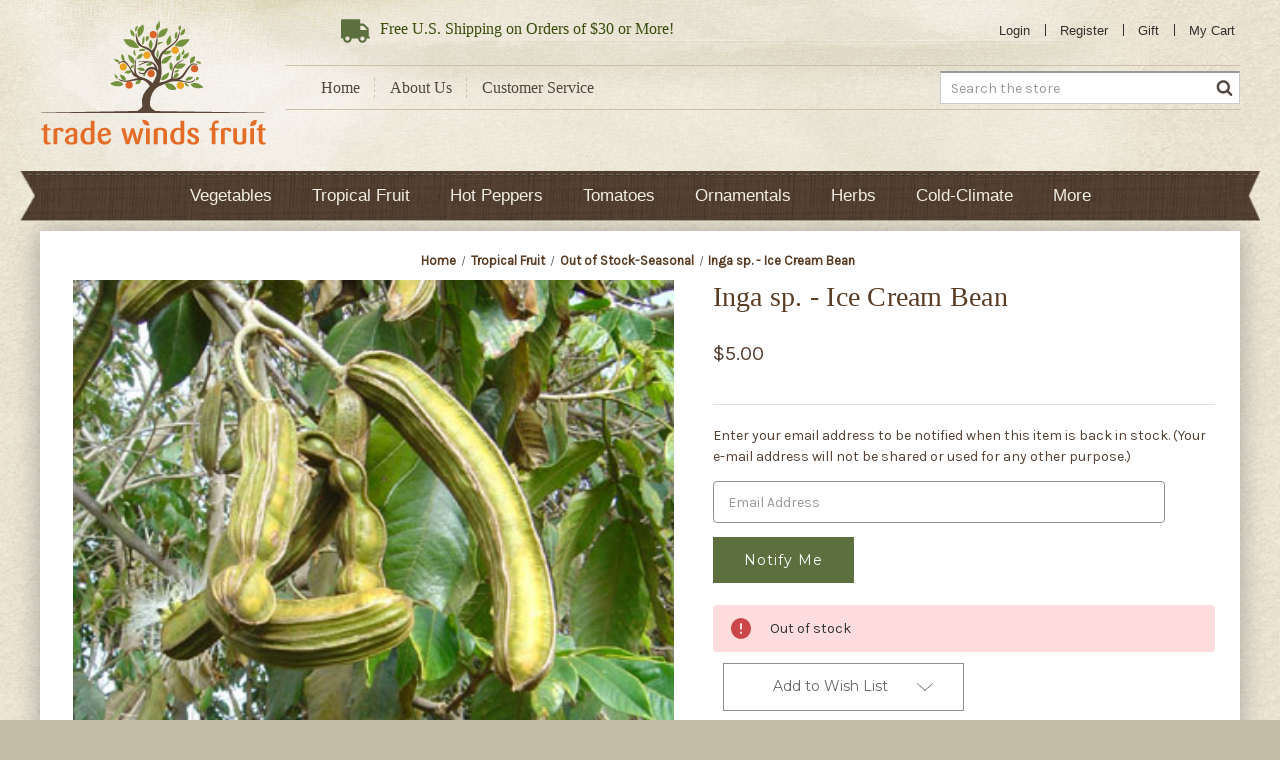

--- FILE ---
content_type: text/html; charset=UTF-8
request_url: https://www.tradewindsfruit.com/inga-sp.-ice-cream-bean-seeds
body_size: 15862
content:


<!DOCTYPE html>
<html class="no-js" lang="en">
    <head>
        <title>Inga sp.  - Ice Cream Bean  - Seeds</title>
        <link rel="dns-prefetch preconnect" href="https://cdn11.bigcommerce.com/s-5mvrqhbm" crossorigin><link rel="dns-prefetch preconnect" href="https://fonts.googleapis.com/" crossorigin><link rel="dns-prefetch preconnect" href="https://fonts.gstatic.com/" crossorigin>
        <meta property="product:price:amount" content="5" /><meta property="product:price:currency" content="USD" /><meta property="og:url" content="https://tradewindsfruit.com/inga-sp.-ice-cream-bean-seeds" /><meta property="og:site_name" content="Trade Winds Fruit" /><meta name="keywords" content="tropical fruit seeds, rare seeds, tomato seeds, hot pepper seeds, vegetable seeds, heirloom seeds, flower, melon, tropical ornamentals, palms, vines, lettuce, asian greens, beans, okra, watermelon, eggplant,  carrot seeds, kale seeds"><link rel='canonical' href='https://tradewindsfruit.com/inga-sp.-ice-cream-bean-seeds' /><meta name='platform' content='bigcommerce.stencil' /><meta property="og:type" content="product" />
<meta property="og:title" content="Inga sp. - Ice Cream Bean" />
<meta property="og:description" content="Huge selection of rare and heirloom seeds perfect for any climate. Over 1500 varieties of peppers, tomatoes, vegetables, heirlooms, tropical fruits and ornamentals." />
<meta property="og:image" content="https://cdn11.bigcommerce.com/s-5mvrqhbm/products/4300/images/83534/pacay5__19897.1440559548.451.395.jpg?c=2" />
<meta property="fb:admins" content="https://www.facebook.com/matt.krebs.391" />
<meta property="og:availability" content="oos" />
<meta property="pinterest:richpins" content="enabled" />
        
         

        <link href="https://cdn11.bigcommerce.com/s-5mvrqhbm/product_images/favicon.ico" rel="shortcut icon">
        <meta name="viewport" content="width=device-width, initial-scale=1">

        <script>
            document.documentElement.className = document.documentElement.className.replace('no-js', 'js');
        </script>

        <script>
    function browserSupportsAllFeatures() {
        return window.Promise
            && window.fetch
            && window.URL
            && window.URLSearchParams
            && window.WeakMap
            // object-fit support
            && ('objectFit' in document.documentElement.style);
    }

    function loadScript(src) {
        var js = document.createElement('script');
        js.src = src;
        js.onerror = function () {
            console.error('Failed to load polyfill script ' + src);
        };
        document.head.appendChild(js);
    }

    if (!browserSupportsAllFeatures()) {
        loadScript('https://cdn11.bigcommerce.com/s-5mvrqhbm/stencil/53d0e6e0-3134-013b-ec4d-1a393af1ddcb/e/ad8863c0-4470-013d-69e5-1a39013e2543/dist/theme-bundle.polyfills.js');
    }
</script>
        <script>window.consentManagerTranslations = `{"locale":"en","locales":{"consent_manager.data_collection_warning":"en","consent_manager.accept_all_cookies":"en","consent_manager.gdpr_settings":"en","consent_manager.data_collection_preferences":"en","consent_manager.manage_data_collection_preferences":"en","consent_manager.use_data_by_cookies":"en","consent_manager.data_categories_table":"en","consent_manager.allow":"en","consent_manager.accept":"en","consent_manager.deny":"en","consent_manager.dismiss":"en","consent_manager.reject_all":"en","consent_manager.category":"en","consent_manager.purpose":"en","consent_manager.functional_category":"en","consent_manager.functional_purpose":"en","consent_manager.analytics_category":"en","consent_manager.analytics_purpose":"en","consent_manager.targeting_category":"en","consent_manager.advertising_category":"en","consent_manager.advertising_purpose":"en","consent_manager.essential_category":"en","consent_manager.esential_purpose":"en","consent_manager.yes":"en","consent_manager.no":"en","consent_manager.not_available":"en","consent_manager.cancel":"en","consent_manager.save":"en","consent_manager.back_to_preferences":"en","consent_manager.close_without_changes":"en","consent_manager.unsaved_changes":"en","consent_manager.by_using":"en","consent_manager.agree_on_data_collection":"en","consent_manager.change_preferences":"en","consent_manager.cancel_dialog_title":"en","consent_manager.privacy_policy":"en","consent_manager.allow_category_tracking":"en","consent_manager.disallow_category_tracking":"en"},"translations":{"consent_manager.data_collection_warning":"We use cookies (and other similar technologies) to collect data to improve your shopping experience.","consent_manager.accept_all_cookies":"Accept All Cookies","consent_manager.gdpr_settings":"Settings","consent_manager.data_collection_preferences":"Website Data Collection Preferences","consent_manager.manage_data_collection_preferences":"Manage Website Data Collection Preferences","consent_manager.use_data_by_cookies":" uses data collected by cookies and JavaScript libraries to improve your shopping experience.","consent_manager.data_categories_table":"The table below outlines how we use this data by category. To opt out of a category of data collection, select 'No' and save your preferences.","consent_manager.allow":"Allow","consent_manager.accept":"Accept","consent_manager.deny":"Deny","consent_manager.dismiss":"Dismiss","consent_manager.reject_all":"Reject all","consent_manager.category":"Category","consent_manager.purpose":"Purpose","consent_manager.functional_category":"Functional","consent_manager.functional_purpose":"Enables enhanced functionality, such as videos and live chat. If you do not allow these, then some or all of these functions may not work properly.","consent_manager.analytics_category":"Analytics","consent_manager.analytics_purpose":"Provide statistical information on site usage, e.g., web analytics so we can improve this website over time.","consent_manager.targeting_category":"Targeting","consent_manager.advertising_category":"Advertising","consent_manager.advertising_purpose":"Used to create profiles or personalize content to enhance your shopping experience.","consent_manager.essential_category":"Essential","consent_manager.esential_purpose":"Essential for the site and any requested services to work, but do not perform any additional or secondary function.","consent_manager.yes":"Yes","consent_manager.no":"No","consent_manager.not_available":"N/A","consent_manager.cancel":"Cancel","consent_manager.save":"Save","consent_manager.back_to_preferences":"Back to Preferences","consent_manager.close_without_changes":"You have unsaved changes to your data collection preferences. Are you sure you want to close without saving?","consent_manager.unsaved_changes":"You have unsaved changes","consent_manager.by_using":"By using our website, you're agreeing to our","consent_manager.agree_on_data_collection":"By using our website, you're agreeing to the collection of data as described in our ","consent_manager.change_preferences":"You can change your preferences at any time","consent_manager.cancel_dialog_title":"Are you sure you want to cancel?","consent_manager.privacy_policy":"Privacy Policy","consent_manager.allow_category_tracking":"Allow [CATEGORY_NAME] tracking","consent_manager.disallow_category_tracking":"Disallow [CATEGORY_NAME] tracking"}}`;</script>

        <script>
            window.lazySizesConfig = window.lazySizesConfig || {};
            window.lazySizesConfig.loadMode = 1;
        </script>
        <script async src="https://cdn11.bigcommerce.com/s-5mvrqhbm/stencil/53d0e6e0-3134-013b-ec4d-1a393af1ddcb/e/ad8863c0-4470-013d-69e5-1a39013e2543/dist/theme-bundle.head_async.js"></script>
        
        <link href="https://fonts.googleapis.com/css?family=Montserrat:700,500,400%7CKarla:400&display=block" rel="stylesheet">
        
        <link rel="preload" href="https://cdn11.bigcommerce.com/s-5mvrqhbm/stencil/53d0e6e0-3134-013b-ec4d-1a393af1ddcb/e/ad8863c0-4470-013d-69e5-1a39013e2543/dist/theme-bundle.font.js" as="script">
        <script async src="https://cdn11.bigcommerce.com/s-5mvrqhbm/stencil/53d0e6e0-3134-013b-ec4d-1a393af1ddcb/e/ad8863c0-4470-013d-69e5-1a39013e2543/dist/theme-bundle.font.js"></script>

        <link data-stencil-stylesheet href="https://cdn11.bigcommerce.com/s-5mvrqhbm/stencil/53d0e6e0-3134-013b-ec4d-1a393af1ddcb/e/ad8863c0-4470-013d-69e5-1a39013e2543/css/theme-92841170-3134-013b-3fa5-2e3949fcac97.css" rel="stylesheet">

        <!-- Start Tracking Code for analytics_googleanalytics -->

<script type="text/javascript"> 
    var _gaq = _gaq || [];
    _gaq.push(['_setAccount', 'UA-26919431-1']);
    _gaq.push(['_trackPageview']);

    (function() {
        var ga = document.createElement('script'); ga.type = 'text/javascript'; ga.async = true;
        ga.src = ('https:' == document.location.protocol ? 'https://ssl' : 'http://www') + '.google-analytics.com/ga.js';
        var s = document.getElementsByTagName('script')[0]; s.parentNode.insertBefore(ga, s);
    })();

    function old2new() {
        this._addTrans = addTrans;
        this._addItem = addItem;
        this._trackTrans = trackTrans;
    }

    function addTrans(orderID,store,total,tax,shipping,city,state,country) {
        _gaq.push(['_setAccount', 'UA-26919431-1']);
        _gaq.push(['_addTrans',
            orderID,
            store,
            total,
            tax,
            shipping,
            city,
            state,
            country
        ]);
    }

    function addItem(orderID,sku,product,variation,price,qty) {
        _gaq.push(['_addItem',
            orderID,
            sku,
            product,
            variation,
            price,
            qty
        ]);
    }

    function trackTrans() {
        _gaq.push(['_trackTrans']);
    }

    var pageTracker = new old2new();
</script>

<!-- End Tracking Code for analytics_googleanalytics -->

<!-- Start Tracking Code for analytics_googleanalytics4 -->

<script data-cfasync="false" src="https://cdn11.bigcommerce.com/shared/js/google_analytics4_bodl_subscribers-358423becf5d870b8b603a81de597c10f6bc7699.js" integrity="sha256-gtOfJ3Avc1pEE/hx6SKj/96cca7JvfqllWA9FTQJyfI=" crossorigin="anonymous"></script>
<script data-cfasync="false">
  (function () {
    window.dataLayer = window.dataLayer || [];

    function gtag(){
        dataLayer.push(arguments);
    }

    function initGA4(event) {
         function setupGtag() {
            function configureGtag() {
                gtag('js', new Date());
                gtag('set', 'developer_id.dMjk3Nj', true);
                gtag('config', 'G-E3CMWCT343');
            }

            var script = document.createElement('script');

            script.src = 'https://www.googletagmanager.com/gtag/js?id=G-E3CMWCT343';
            script.async = true;
            script.onload = configureGtag;

            document.head.appendChild(script);
        }

        setupGtag();

        if (typeof subscribeOnBodlEvents === 'function') {
            subscribeOnBodlEvents('G-E3CMWCT343', false);
        }

        window.removeEventListener(event.type, initGA4);
    }

    

    var eventName = document.readyState === 'complete' ? 'consentScriptsLoaded' : 'DOMContentLoaded';
    window.addEventListener(eventName, initGA4, false);
  })()
</script>

<!-- End Tracking Code for analytics_googleanalytics4 -->


<script type="text/javascript" src="https://checkout-sdk.bigcommerce.com/v1/loader.js" defer ></script>
<script src="https://www.google.com/recaptcha/api.js" async defer></script>
<script type="text/javascript">
var BCData = {"product_attributes":{"sku":null,"upc":null,"mpn":null,"gtin":null,"weight":null,"base":true,"image":null,"price":{"without_tax":{"formatted":"$5.00","value":5,"currency":"USD"},"tax_label":"Tax"},"stock":0,"instock":false,"stock_message":"Out of stock","purchasable":true,"purchasing_message":"The selected product combination is currently unavailable.","call_for_price_message":null}};
</script>

 <script data-cfasync="false" src="https://microapps.bigcommerce.com/bodl-events/1.9.4/index.js" integrity="sha256-Y0tDj1qsyiKBRibKllwV0ZJ1aFlGYaHHGl/oUFoXJ7Y=" nonce="" crossorigin="anonymous"></script>
 <script data-cfasync="false" nonce="">

 (function() {
    function decodeBase64(base64) {
       const text = atob(base64);
       const length = text.length;
       const bytes = new Uint8Array(length);
       for (let i = 0; i < length; i++) {
          bytes[i] = text.charCodeAt(i);
       }
       const decoder = new TextDecoder();
       return decoder.decode(bytes);
    }
    window.bodl = JSON.parse(decodeBase64("[base64]"));
 })()

 </script>

<script nonce="">
(function () {
    var xmlHttp = new XMLHttpRequest();

    xmlHttp.open('POST', 'https://bes.gcp.data.bigcommerce.com/nobot');
    xmlHttp.setRequestHeader('Content-Type', 'application/json');
    xmlHttp.send('{"store_id":"420464","timezone_offset":"-7.0","timestamp":"2026-01-19T10:00:21.19814200Z","visit_id":"e176fb5e-0cd3-4d1c-a137-6384d32757e8","channel_id":1}');
})();
</script>


        <link rel="preload" href="https://cdn11.bigcommerce.com/s-5mvrqhbm/stencil/53d0e6e0-3134-013b-ec4d-1a393af1ddcb/e/ad8863c0-4470-013d-69e5-1a39013e2543/dist/theme-bundle.main.js" as="script">
    </head>
    <body class="product-page">
        <svg data-src="https://cdn11.bigcommerce.com/s-5mvrqhbm/stencil/53d0e6e0-3134-013b-ec4d-1a393af1ddcb/e/ad8863c0-4470-013d-69e5-1a39013e2543/img/icon-sprite.svg" class="icons-svg-sprite"></svg>

        <header class="header" role="banner">
    <div class="container">
        <a href="#" class="mobileMenu-toggle" data-mobile-menu-toggle="menu">
            <span class="mobileMenu-toggleIcon">Toggle menu</span>
        </a>
            <div class="header-logo header-logo--center">
                <a href="https://tradewindsfruit.com/" class="header-logo__link" data-header-logo-link>
            <div class="header-logo-image-container">
                <img class="header-logo-image"
                    src="https://cdn11.bigcommerce.com/s-5mvrqhbm/stencil/53d0e6e0-3134-013b-ec4d-1a393af1ddcb/e/ad8863c0-4470-013d-69e5-1a39013e2543/img/logo.png"
                    srcset="https://cdn11.bigcommerce.com/s-5mvrqhbm/stencil/53d0e6e0-3134-013b-ec4d-1a393af1ddcb/e/ad8863c0-4470-013d-69e5-1a39013e2543/img/logo.png"
                    alt="Trade Winds Fruit"
                    title="Trade Winds Fruit"
                />
            </div>
</a>
            </div>
        <div class="header-secondary">
            <nav class="navUser">
    <ul class="navUser-section navUser-section--alt">
        <li class="navUser-item">
            <span class="navUser-action navUser-nolink">
                <i class="icon"><svg><use xlink:href="#icon-truck" /></svg></i>
                <span><span>Free</span> U.S. Shipping on Orders of $30 or More!</span>
            </span>
        </li>
            <li class="navUser-item">
                <a class="navUser-action"
                    href="/login.php"
                    aria-label="Sign in"
                >
                    Login
                </a>
            </li>
            <li class="navUser-item">
                <a class="navUser-action"
                    href="/login.php?action&#x3D;create_account"
                    aria-label="Register"
                >
                    Register
                </a>
            </li>
        <li class="navUser-item">
            <a class="navUser-action"
                href="/giftcertificates.php"
                aria-label="Gift Certificates"
            >
                Gift
            </a>
        </li>
        <li class="navUser-item navUser-item--cart">
            <a class="navUser-action"
                data-cart-preview
                data-dropdown="cart-preview-dropdown"
                data-options="align:right"
                href="/cart.php"
                aria-label="Cart with 0 items"
            >
                <i class="icon"><svg><use xlink:href="#icon-cart" /></svg></i>
                <span class="navUser-item-cartLabel">My Cart</span>
                <span class="countPill cart-quantity"></span>
            </a>
            <div class="dropdown-menu" id="cart-preview-dropdown" data-dropdown-content aria-hidden="true"></div>
        </li>
    </ul>
</nav>
            <div class="header-links-search">
                <ul class="header-links">
                    <li><a href="/" title="Home">Home</a></li>
                    <li><a href="/about-us/" title="About Us">About Us</a></li>
                    <li><a href="/customer-service/" title="Customer Service">Customer Service</a></li>
                </ul>
                <div class="header-search" id="quickSearch" aria-hidden="true">
                    <div class="container">
	<form class="form form-search" onsubmit="return false" data-url="/search.php" data-quick-search-form>
		<fieldset class="form-fieldset">
			<div class="form-field">
				<label class="is-srOnly" for="nav-quick-search">Search</label>
				<input class="form-input"
					data-search-quick
					name="nav-quick-search"
					id="nav-quick-search"
					data-error-message="Search field cannot be empty."
					placeholder="Search the store"
					autocomplete="off"
				/>
				<button class="form-submit">
					<i class="icon"><svg><use xlink:href="#icon-search" /></svg></i>
				</button>
			</div>
		</fieldset>
	</form>
	<section class="quickSearchResults" data-bind="html: results"></section>
	<p role="status"
	   aria-live="polite"
	   class="aria-description--hidden"
	   data-search-aria-message-predefined-text="product results for"
	></p>
</div>
                </div>
            </div>
        </div>
    </div>
    <div class="navPages-container" id="menu" data-menu>
        <nav class="navPages">
    <div class="navPages-quickSearch">
        <div class="container">
	<form class="form form-search" onsubmit="return false" data-url="/search.php" data-quick-search-form>
		<fieldset class="form-fieldset">
			<div class="form-field">
				<label class="is-srOnly" for="nav-menu-quick-search">Search</label>
				<input class="form-input"
					data-search-quick
					name="nav-menu-quick-search"
					id="nav-menu-quick-search"
					data-error-message="Search field cannot be empty."
					placeholder="Search the store"
					autocomplete="off"
				/>
				<button class="form-submit">
					<i class="icon"><svg><use xlink:href="#icon-search" /></svg></i>
				</button>
			</div>
		</fieldset>
	</form>
	<section class="quickSearchResults" data-bind="html: results"></section>
	<p role="status"
	   aria-live="polite"
	   class="aria-description--hidden"
	   data-search-aria-message-predefined-text="product results for"
	></p>
</div>
    </div>
    <ul class="navPages-list">
        <li class="navPages-item ">
                <a class="navPages-action has-subMenu hide-desktop"
   href="https://www.tradewindsfruit.com/vegetables/"
   data-collapsible="navPages-20"
>
    Vegetables
    <i class="icon navPages-action-moreIcon" aria-hidden="true">
        <svg><use xlink:href="#icon-chevron-down" /></svg>
    </i>
</a>
<a class="navPages-action hide-mobile" href="https://www.tradewindsfruit.com/vegetables/">
    Vegetables
</a>
<div class="navPage-subMenu" id="navPages-20" aria-hidden="true" tabindex="-1">
    <ul class="navPage-subMenu-list">
        <li class="navPage-subMenu-item">
            <a class="navPage-subMenu-action navPages-action"
               href="https://www.tradewindsfruit.com/vegetables/"
               aria-label="All Vegetables"
            >
                All Vegetables
            </a>
        </li>
            <li class="navPage-subMenu-item">
                    <a class="navPage-subMenu-action navPages-action"
                       href="https://www.tradewindsfruit.com/artichokes/"
                       aria-label="Artichokes"
                    >
                        Artichokes
                    </a>
            </li>
            <li class="navPage-subMenu-item">
                    <a class="navPage-subMenu-action navPages-action"
                       href="https://www.tradewindsfruit.com/asian-greens/"
                       aria-label="Asian Greens"
                    >
                        Asian Greens
                    </a>
            </li>
            <li class="navPage-subMenu-item">
                    <a class="navPage-subMenu-action navPages-action"
                       href="https://www.tradewindsfruit.com/asparagus/"
                       aria-label="Asparagus"
                    >
                        Asparagus
                    </a>
            </li>
            <li class="navPage-subMenu-item">
                    <a class="navPage-subMenu-action navPages-action"
                       href="https://www.tradewindsfruit.com/beans/"
                       aria-label="Beans"
                    >
                        Beans
                    </a>
            </li>
            <li class="navPage-subMenu-item">
                    <a class="navPage-subMenu-action navPages-action"
                       href="https://www.tradewindsfruit.com/beets/"
                       aria-label="Beets"
                    >
                        Beets
                    </a>
            </li>
            <li class="navPage-subMenu-item">
                    <a class="navPage-subMenu-action navPages-action"
                       href="https://www.tradewindsfruit.com/broccoli/"
                       aria-label="Broccoli"
                    >
                        Broccoli
                    </a>
            </li>
            <li class="navPage-subMenu-item">
                    <a class="navPage-subMenu-action navPages-action"
                       href="https://www.tradewindsfruit.com/brussels-sprouts/"
                       aria-label="Brussels Sprouts"
                    >
                        Brussels Sprouts
                    </a>
            </li>
            <li class="navPage-subMenu-item">
                    <a class="navPage-subMenu-action navPages-action"
                       href="https://www.tradewindsfruit.com/cabbage/"
                       aria-label="Cabbage"
                    >
                        Cabbage
                    </a>
            </li>
            <li class="navPage-subMenu-item">
                    <a class="navPage-subMenu-action navPages-action"
                       href="https://www.tradewindsfruit.com/carrots/"
                       aria-label="Carrots"
                    >
                        Carrots
                    </a>
            </li>
            <li class="navPage-subMenu-item">
                    <a class="navPage-subMenu-action navPages-action"
                       href="https://www.tradewindsfruit.com/cauliflower/"
                       aria-label="Cauliflower"
                    >
                        Cauliflower
                    </a>
            </li>
            <li class="navPage-subMenu-item">
                    <a class="navPage-subMenu-action navPages-action"
                       href="https://www.tradewindsfruit.com/celery/"
                       aria-label="Celery"
                    >
                        Celery
                    </a>
            </li>
            <li class="navPage-subMenu-item">
                    <a class="navPage-subMenu-action navPages-action"
                       href="https://www.tradewindsfruit.com/collard-greens/"
                       aria-label="Collard Greens"
                    >
                        Collard Greens
                    </a>
            </li>
            <li class="navPage-subMenu-item">
                    <a class="navPage-subMenu-action navPages-action"
                       href="https://www.tradewindsfruit.com/corn/"
                       aria-label="Corn"
                    >
                        Corn
                    </a>
            </li>
            <li class="navPage-subMenu-item">
                    <a class="navPage-subMenu-action navPages-action"
                       href="https://www.tradewindsfruit.com/cucumbers/"
                       aria-label="Cucumbers"
                    >
                        Cucumbers
                    </a>
            </li>
            <li class="navPage-subMenu-item">
                    <a class="navPage-subMenu-action navPages-action"
                       href="https://www.tradewindsfruit.com/eggplants/"
                       aria-label="Eggplants"
                    >
                        Eggplants
                    </a>
            </li>
            <li class="navPage-subMenu-item">
                    <a class="navPage-subMenu-action navPages-action"
                       href="https://www.tradewindsfruit.com/kale/"
                       aria-label="Kale"
                    >
                        Kale
                    </a>
            </li>
            <li class="navPage-subMenu-item">
                    <a class="navPage-subMenu-action navPages-action"
                       href="https://www.tradewindsfruit.com/gourds/"
                       aria-label="Gourds"
                    >
                        Gourds
                    </a>
            </li>
            <li class="navPage-subMenu-item">
                    <a class="navPage-subMenu-action navPages-action"
                       href="https://www.tradewindsfruit.com/lettuce/"
                       aria-label="Lettuce"
                    >
                        Lettuce
                    </a>
            </li>
            <li class="navPage-subMenu-item">
                    <a class="navPage-subMenu-action navPages-action"
                       href="https://www.tradewindsfruit.com/melons/"
                       aria-label="Melons"
                    >
                        Melons
                    </a>
            </li>
            <li class="navPage-subMenu-item">
                    <a class="navPage-subMenu-action navPages-action"
                       href="https://www.tradewindsfruit.com/okra/"
                       aria-label="Okra"
                    >
                        Okra
                    </a>
            </li>
            <li class="navPage-subMenu-item">
                    <a class="navPage-subMenu-action navPages-action"
                       href="https://www.tradewindsfruit.com/onions/"
                       aria-label="Onions"
                    >
                        Onions
                    </a>
            </li>
            <li class="navPage-subMenu-item">
                    <a class="navPage-subMenu-action navPages-action"
                       href="https://www.tradewindsfruit.com/peas/"
                       aria-label="Peas"
                    >
                        Peas
                    </a>
            </li>
            <li class="navPage-subMenu-item">
                    <a class="navPage-subMenu-action navPages-action"
                       href="https://www.tradewindsfruit.com/potatoes/"
                       aria-label="Potatoes"
                    >
                        Potatoes
                    </a>
            </li>
            <li class="navPage-subMenu-item">
                    <a class="navPage-subMenu-action navPages-action"
                       href="https://www.tradewindsfruit.com/pumpkins/"
                       aria-label="Pumpkins"
                    >
                        Pumpkins
                    </a>
            </li>
            <li class="navPage-subMenu-item">
                    <a class="navPage-subMenu-action navPages-action"
                       href="https://www.tradewindsfruit.com/quinoa/"
                       aria-label="Quinoa"
                    >
                        Quinoa
                    </a>
            </li>
            <li class="navPage-subMenu-item">
                    <a class="navPage-subMenu-action navPages-action"
                       href="https://www.tradewindsfruit.com/radishes/"
                       aria-label="Radishes"
                    >
                        Radishes
                    </a>
            </li>
            <li class="navPage-subMenu-item">
                    <a class="navPage-subMenu-action navPages-action"
                       href="https://www.tradewindsfruit.com/radicchio/"
                       aria-label="Radicchio"
                    >
                        Radicchio
                    </a>
            </li>
            <li class="navPage-subMenu-item">
                    <a class="navPage-subMenu-action navPages-action"
                       href="https://www.tradewindsfruit.com/salsify/"
                       aria-label="Salsify"
                    >
                        Salsify
                    </a>
            </li>
            <li class="navPage-subMenu-item">
                    <a class="navPage-subMenu-action navPages-action"
                       href="https://www.tradewindsfruit.com/spinach/"
                       aria-label="Spinach"
                    >
                        Spinach
                    </a>
            </li>
            <li class="navPage-subMenu-item">
                    <a class="navPage-subMenu-action navPages-action"
                       href="https://www.tradewindsfruit.com/squash/"
                       aria-label="Squash"
                    >
                        Squash
                    </a>
            </li>
            <li class="navPage-subMenu-item">
                    <a class="navPage-subMenu-action navPages-action"
                       href="https://www.tradewindsfruit.com/swiss-chard/"
                       aria-label="Swiss Chard"
                    >
                        Swiss Chard
                    </a>
            </li>
            <li class="navPage-subMenu-item">
                    <a class="navPage-subMenu-action navPages-action"
                       href="https://www.tradewindsfruit.com/turnips/"
                       aria-label="Turnips"
                    >
                        Turnips
                    </a>
            </li>
            <li class="navPage-subMenu-item">
                    <a class="navPage-subMenu-action navPages-action"
                       href="https://www.tradewindsfruit.com/watermelons/"
                       aria-label="Watermelons"
                    >
                        Watermelons
                    </a>
            </li>
            <li class="navPage-subMenu-item">
                    <a class="navPage-subMenu-action navPages-action"
                       href="https://www.tradewindsfruit.com/out-of-stock-seasonal-1/"
                       aria-label="Out of Stock-Seasonal"
                    >
                        Out of Stock-Seasonal
                    </a>
            </li>
    </ul>
</div>
        </li>
        <li class="navPages-item ">
                <a class="navPages-action has-subMenu hide-desktop"
   href="https://www.tradewindsfruit.com/tropical-fruit/"
   data-collapsible="navPages-18"
>
    Tropical Fruit
    <i class="icon navPages-action-moreIcon" aria-hidden="true">
        <svg><use xlink:href="#icon-chevron-down" /></svg>
    </i>
</a>
<a class="navPages-action hide-mobile" href="https://www.tradewindsfruit.com/tropical-fruit/">
    Tropical Fruit
</a>
<div class="navPage-subMenu" id="navPages-18" aria-hidden="true" tabindex="-1">
    <ul class="navPage-subMenu-list">
        <li class="navPage-subMenu-item">
            <a class="navPage-subMenu-action navPages-action"
               href="https://www.tradewindsfruit.com/tropical-fruit/"
               aria-label="All Tropical Fruit"
            >
                All Tropical Fruit
            </a>
        </li>
            <li class="navPage-subMenu-item">
                    <a class="navPage-subMenu-action navPages-action"
                       href="https://www.tradewindsfruit.com/tropical-fruit-a-ch/"
                       aria-label="Tropical Fruit A-Ch"
                    >
                        Tropical Fruit A-Ch
                    </a>
            </li>
            <li class="navPage-subMenu-item">
                    <a class="navPage-subMenu-action navPages-action"
                       href="https://www.tradewindsfruit.com/tropical-fruit-ci-e/"
                       aria-label="Tropical Fruit Ci-E"
                    >
                        Tropical Fruit Ci-E
                    </a>
            </li>
            <li class="navPage-subMenu-item">
                    <a class="navPage-subMenu-action navPages-action"
                       href="https://www.tradewindsfruit.com/tropical-fruit-f-o/"
                       aria-label="Tropical Fruit F-O"
                    >
                        Tropical Fruit F-O
                    </a>
            </li>
            <li class="navPage-subMenu-item">
                    <a class="navPage-subMenu-action navPages-action"
                       href="https://www.tradewindsfruit.com/tropical-fruit-p-r/"
                       aria-label="Tropical Fruit P-R"
                    >
                        Tropical Fruit P-R
                    </a>
            </li>
            <li class="navPage-subMenu-item">
                    <a class="navPage-subMenu-action navPages-action"
                       href="https://www.tradewindsfruit.com/tropical-fruit-s-z/"
                       aria-label="Tropical Fruit S-Z"
                    >
                        Tropical Fruit S-Z
                    </a>
            </li>
            <li class="navPage-subMenu-item">
                    <a class="navPage-subMenu-action navPages-action"
                       href="https://www.tradewindsfruit.com/ultra-rare/"
                       aria-label="Ultra-Rare"
                    >
                        Ultra-Rare
                    </a>
            </li>
            <li class="navPage-subMenu-item">
                    <a class="navPage-subMenu-action navPages-action activePage"
                       href="https://www.tradewindsfruit.com/tropical-fruit-out-of-stock/"
                       aria-label="Out of Stock-Seasonal"
                    >
                        Out of Stock-Seasonal
                    </a>
            </li>
    </ul>
</div>
        </li>
        <li class="navPages-item ">
                <a class="navPages-action has-subMenu hide-desktop"
   href="https://www.tradewindsfruit.com/hot-peppers/"
   data-collapsible="navPages-24"
>
    Hot Peppers
    <i class="icon navPages-action-moreIcon" aria-hidden="true">
        <svg><use xlink:href="#icon-chevron-down" /></svg>
    </i>
</a>
<a class="navPages-action hide-mobile" href="https://www.tradewindsfruit.com/hot-peppers/">
    Hot Peppers
</a>
<div class="navPage-subMenu" id="navPages-24" aria-hidden="true" tabindex="-1">
    <ul class="navPage-subMenu-list">
        <li class="navPage-subMenu-item">
            <a class="navPage-subMenu-action navPages-action"
               href="https://www.tradewindsfruit.com/hot-peppers/"
               aria-label="All Hot Peppers"
            >
                All Hot Peppers
            </a>
        </li>
            <li class="navPage-subMenu-item">
                    <a class="navPage-subMenu-action navPages-action"
                       href="https://www.tradewindsfruit.com/super-hot-extreme-heat/"
                       aria-label="Super Hot Extreme Heat"
                    >
                        Super Hot Extreme Heat
                    </a>
            </li>
            <li class="navPage-subMenu-item">
                    <a class="navPage-subMenu-action navPages-action"
                       href="https://www.tradewindsfruit.com/high-heat/"
                       aria-label="High Heat"
                    >
                        High Heat
                    </a>
            </li>
            <li class="navPage-subMenu-item">
                    <a class="navPage-subMenu-action navPages-action"
                       href="https://www.tradewindsfruit.com/hot-peppers-1/"
                       aria-label="Hot Peppers (All)"
                    >
                        Hot Peppers (All)
                    </a>
            </li>
            <li class="navPage-subMenu-item">
                    <a class="navPage-subMenu-action navPages-action"
                       href="https://www.tradewindsfruit.com/medium-heat/"
                       aria-label="Medium Heat"
                    >
                        Medium Heat
                    </a>
            </li>
            <li class="navPage-subMenu-item">
                    <a class="navPage-subMenu-action navPages-action"
                       href="https://www.tradewindsfruit.com/mild-seasoning/"
                       aria-label="Mild &amp; Seasoning"
                    >
                        Mild &amp; Seasoning
                    </a>
            </li>
            <li class="navPage-subMenu-item">
                    <a class="navPage-subMenu-action navPages-action"
                       href="https://www.tradewindsfruit.com/sweet-peppers/"
                       aria-label="Sweet Peppers"
                    >
                        Sweet Peppers
                    </a>
            </li>
    </ul>
</div>
        </li>
        <li class="navPages-item ">
                <a class="navPages-action has-subMenu hide-desktop"
   href="https://www.tradewindsfruit.com/tomatoes/"
   data-collapsible="navPages-28"
>
    Tomatoes
    <i class="icon navPages-action-moreIcon" aria-hidden="true">
        <svg><use xlink:href="#icon-chevron-down" /></svg>
    </i>
</a>
<a class="navPages-action hide-mobile" href="https://www.tradewindsfruit.com/tomatoes/">
    Tomatoes
</a>
<div class="navPage-subMenu" id="navPages-28" aria-hidden="true" tabindex="-1">
    <ul class="navPage-subMenu-list">
        <li class="navPage-subMenu-item">
            <a class="navPage-subMenu-action navPages-action"
               href="https://www.tradewindsfruit.com/tomatoes/"
               aria-label="All Tomatoes"
            >
                All Tomatoes
            </a>
        </li>
            <li class="navPage-subMenu-item">
                    <a class="navPage-subMenu-action navPages-action"
                       href="https://www.tradewindsfruit.com/black-tomatoes/"
                       aria-label="Black Tomatoes"
                    >
                        Black Tomatoes
                    </a>
            </li>
            <li class="navPage-subMenu-item">
                    <a class="navPage-subMenu-action navPages-action"
                       href="https://www.tradewindsfruit.com/blue-tomatoes/"
                       aria-label="Blue Tomatoes"
                    >
                        Blue Tomatoes
                    </a>
            </li>
            <li class="navPage-subMenu-item">
                    <a class="navPage-subMenu-action navPages-action"
                       href="https://www.tradewindsfruit.com/cherry-tomatoes/"
                       aria-label="Cherry Tomatoes"
                    >
                        Cherry Tomatoes
                    </a>
            </li>
            <li class="navPage-subMenu-item">
                    <a class="navPage-subMenu-action navPages-action"
                       href="https://www.tradewindsfruit.com/early-tomatoes/"
                       aria-label="Early Tomatoes"
                    >
                        Early Tomatoes
                    </a>
            </li>
            <li class="navPage-subMenu-item">
                    <a class="navPage-subMenu-action navPages-action"
                       href="https://www.tradewindsfruit.com/green-tomatoes/"
                       aria-label="Green Tomatoes"
                    >
                        Green Tomatoes
                    </a>
            </li>
            <li class="navPage-subMenu-item">
                    <a class="navPage-subMenu-action navPages-action"
                       href="https://www.tradewindsfruit.com/multicolor-tomatoes/"
                       aria-label="Multicolor Tomatoes"
                    >
                        Multicolor Tomatoes
                    </a>
            </li>
            <li class="navPage-subMenu-item">
                    <a class="navPage-subMenu-action navPages-action"
                       href="https://www.tradewindsfruit.com/orange-tomatoes/"
                       aria-label="Orange Tomatoes"
                    >
                        Orange Tomatoes
                    </a>
            </li>
            <li class="navPage-subMenu-item">
                    <a class="navPage-subMenu-action navPages-action"
                       href="https://www.tradewindsfruit.com/pink-tomatoes/"
                       aria-label="Pink Tomatoes"
                    >
                        Pink Tomatoes
                    </a>
            </li>
            <li class="navPage-subMenu-item">
                    <a class="navPage-subMenu-action navPages-action"
                       href="https://www.tradewindsfruit.com/red-tomatoes/"
                       aria-label="Red Tomatoes"
                    >
                        Red Tomatoes
                    </a>
            </li>
            <li class="navPage-subMenu-item">
                    <a class="navPage-subMenu-action navPages-action"
                       href="https://www.tradewindsfruit.com/white-tomatoes/"
                       aria-label="White Tomatoes"
                    >
                        White Tomatoes
                    </a>
            </li>
            <li class="navPage-subMenu-item">
                    <a class="navPage-subMenu-action navPages-action"
                       href="https://www.tradewindsfruit.com/yellow-tomatoes/"
                       aria-label="Yellow Tomatoes"
                    >
                        Yellow Tomatoes
                    </a>
            </li>
    </ul>
</div>
        </li>
        <li class="navPages-item ">
                <a class="navPages-action has-subMenu hide-desktop"
   href="https://www.tradewindsfruit.com/ornamentals/"
   data-collapsible="navPages-19"
>
    Ornamentals
    <i class="icon navPages-action-moreIcon" aria-hidden="true">
        <svg><use xlink:href="#icon-chevron-down" /></svg>
    </i>
</a>
<a class="navPages-action hide-mobile" href="https://www.tradewindsfruit.com/ornamentals/">
    Ornamentals
</a>
<div class="navPage-subMenu" id="navPages-19" aria-hidden="true" tabindex="-1">
    <ul class="navPage-subMenu-list">
        <li class="navPage-subMenu-item">
            <a class="navPage-subMenu-action navPages-action"
               href="https://www.tradewindsfruit.com/ornamentals/"
               aria-label="All Ornamentals"
            >
                All Ornamentals
            </a>
        </li>
            <li class="navPage-subMenu-item">
                    <a class="navPage-subMenu-action navPages-action"
                       href="https://www.tradewindsfruit.com/heirloom-flowers/"
                       aria-label="Heirloom Flowers"
                    >
                        Heirloom Flowers
                    </a>
            </li>
            <li class="navPage-subMenu-item">
                    <a class="navPage-subMenu-action navPages-action"
                       href="https://www.tradewindsfruit.com/carnivorous-plants/"
                       aria-label="Carnivorous Plants"
                    >
                        Carnivorous Plants
                    </a>
            </li>
            <li class="navPage-subMenu-item">
                    <a class="navPage-subMenu-action navPages-action"
                       href="https://www.tradewindsfruit.com/palms/"
                       aria-label="Palms"
                    >
                        Palms
                    </a>
            </li>
            <li class="navPage-subMenu-item">
                    <a class="navPage-subMenu-action navPages-action"
                       href="https://www.tradewindsfruit.com/tropical-ornamentals/"
                       aria-label="Tropical Ornamentals"
                    >
                        Tropical Ornamentals
                    </a>
            </li>
            <li class="navPage-subMenu-item">
                    <a class="navPage-subMenu-action navPages-action"
                       href="https://www.tradewindsfruit.com/vines/"
                       aria-label="Vines"
                    >
                        Vines
                    </a>
            </li>
            <li class="navPage-subMenu-item">
                    <a class="navPage-subMenu-action navPages-action"
                       href="https://www.tradewindsfruit.com/out-of-stock-seasonal/"
                       aria-label="Out of Stock-Seasonal"
                    >
                        Out of Stock-Seasonal
                    </a>
            </li>
    </ul>
</div>
        </li>
        <li class="navPages-item ">
                <a class="navPages-action"
   href="https://www.tradewindsfruit.com/herbs/"
   aria-label="Herbs"
>
    Herbs
</a>
        </li>
        <li class="navPages-item ">
                <a class="navPages-action"
   href="https://www.tradewindsfruit.com/cold-climate/"
   aria-label="Cold-Climate"
>
    Cold-Climate
</a>
        </li>
        <li class="navPages-item hide-desktop">
                <a class="navPages-action"
   href="https://www.tradewindsfruit.com/new-items/"
   aria-label="New"
>
    New
</a>
        </li>
        <li class="navPages-item hide-desktop">
                <a class="navPages-action"
   href="https://www.tradewindsfruit.com/bulk-seeds/"
   aria-label="Bulk"
>
    Bulk
</a>
        </li>
        <li class="navPages-item ">
                <a class="navPages-action has-subMenu hide-desktop"
   href="https://www.tradewindsfruit.com/more/"
   data-collapsible="navPages-105"
>
    More
    <i class="icon navPages-action-moreIcon" aria-hidden="true">
        <svg><use xlink:href="#icon-chevron-down" /></svg>
    </i>
</a>
<a class="navPages-action hide-mobile" href="https://www.tradewindsfruit.com/more/">
    More
</a>
<div class="navPage-subMenu" id="navPages-105" aria-hidden="true" tabindex="-1">
    <ul class="navPage-subMenu-list">
        <li class="navPage-subMenu-item">
            <a class="navPage-subMenu-action navPages-action"
               href="https://www.tradewindsfruit.com/more/"
               aria-label="All More"
            >
                All More
            </a>
        </li>
            <li class="navPage-subMenu-item">
                    <a class="navPage-subMenu-action navPages-action"
                       href="https://www.tradewindsfruit.com/seeds/"
                       aria-label="On Sale Seeds"
                    >
                        On Sale Seeds
                    </a>
            </li>
            <li class="navPage-subMenu-item">
                    <a class="navPage-subMenu-action navPages-action"
                       href="https://www.tradewindsfruit.com/wholesale-seed-rack-sales/"
                       aria-label="Wholesale Seed Rack Sales"
                    >
                        Wholesale Seed Rack Sales
                    </a>
            </li>
    </ul>
</div>
        </li>
             <li class="navPages-item navPages-item-page">
                <a class="navPages-action"
                    href="https://www.tradewindsfruit.com/citrus-information/"
                    aria-label="Citrus Information"
                    >
                    Citrus Information
                </a>
            </li>
             <li class="navPages-item navPages-item-page">
                <a class="navPages-action"
                    href="https://www.tradewindsfruit.com/blog/"
                    aria-label="Blog"
                    >
                    Blog
                </a>
            </li>
    </ul>
    <ul class="navPages-list navPages-list--user">
            <li class="navPages-item">
                <a class="navPages-action"
                   href="/giftcertificates.php"
                   aria-label="Gift Certificates"
                >
                    Gift Certificates
                </a>
            </li>
            <li class="navPages-item">
                <a class="navPages-action navPages-action--compare"
                   href="/compare"
                   data-compare-nav
                   aria-label="Compare"
                >
                    Compare
                    <span class="countPill countPill--positive countPill--alt"></span>
                </a>
            </li>
            <li class="navPages-item">
                <a class="navPages-action"
                   href="/login.php"
                   aria-label="Sign in"
                >
                    Sign in
                </a>
            </li>
            <li class="navPages-item">
                <a class="navPages-action"
                    href="/login.php?action&#x3D;create_account"
                    aria-label="Register"
                >
                    Register
                </a>
            </li>
    </ul>
</nav>
    </div>
    <div data-content-region="header_navigation_bottom--global"></div>
</header>
<div data-content-region="header_bottom--global"></div>
<div data-content-region="header_bottom"></div>
        <main class="body" id="main-content" role="main" data-currency-code="USD">
     
    <div class="container">
        
    <nav class="breads" aria-label="Breadcrumb">
    <ol class="breadcrumbs">
                <li class="breadcrumb ">
                    <a class="breadcrumb-label"
                       href="https://tradewindsfruit.com/"
                       
                    >
                        <span>Home</span>
                    </a>
                </li>
                <li class="breadcrumb ">
                    <a class="breadcrumb-label"
                       href="https://tradewindsfruit.com/tropical-fruit/"
                       
                    >
                        <span>Tropical Fruit</span>
                    </a>
                </li>
                <li class="breadcrumb ">
                    <a class="breadcrumb-label"
                       href="https://tradewindsfruit.com/tropical-fruit-out-of-stock/"
                       
                    >
                        <span>Out of Stock-Seasonal</span>
                    </a>
                </li>
                <li class="breadcrumb is-active">
                    <a class="breadcrumb-label"
                       href="https://tradewindsfruit.com/inga-sp.-ice-cream-bean-seeds"
                       aria-current="page"
                    >
                        <span>Inga sp. - Ice Cream Bean</span>
                    </a>
                </li>
    </ol>
</nav>

<script type="application/ld+json">
{
    "@context": "https://schema.org",
    "@type": "BreadcrumbList",
    "itemListElement":
    [
        {
            "@type": "ListItem",
            "position": 1,
            "item": {
                "@id": "https://tradewindsfruit.com/",
                "name": "Home"
            }
        },
        {
            "@type": "ListItem",
            "position": 2,
            "item": {
                "@id": "https://tradewindsfruit.com/tropical-fruit/",
                "name": "Tropical Fruit"
            }
        },
        {
            "@type": "ListItem",
            "position": 3,
            "item": {
                "@id": "https://tradewindsfruit.com/tropical-fruit-out-of-stock/",
                "name": "Out of Stock-Seasonal"
            }
        },
        {
            "@type": "ListItem",
            "position": 4,
            "item": {
                "@id": "https://tradewindsfruit.com/inga-sp.-ice-cream-bean-seeds",
                "name": "Inga sp. - Ice Cream Bean"
            }
        }
    ]
}
</script>


    <div>
        <div class="productView"
>


    <section class="productView-images" data-image-gallery>
        <figure class="productView-image"
                data-image-gallery-main
                data-zoom-image="https://cdn11.bigcommerce.com/s-5mvrqhbm/images/stencil/1280x1280/products/4300/83534/pacay5__19897.1440559548.jpg?c=2"
                >
            <div class="productView-img-container">
                    <a href="https://cdn11.bigcommerce.com/s-5mvrqhbm/images/stencil/1280x1280/products/4300/83534/pacay5__19897.1440559548.jpg?c=2"
                        target="_blank">
                <img src="https://cdn11.bigcommerce.com/s-5mvrqhbm/images/stencil/500x659/products/4300/83534/pacay5__19897.1440559548.jpg?c=2" alt="Inga sp. - Ice Cream Bean" title="Inga sp. - Ice Cream Bean" data-sizes="auto"
    srcset="https://cdn11.bigcommerce.com/s-5mvrqhbm/images/stencil/80w/products/4300/83534/pacay5__19897.1440559548.jpg?c=2"
data-srcset="https://cdn11.bigcommerce.com/s-5mvrqhbm/images/stencil/80w/products/4300/83534/pacay5__19897.1440559548.jpg?c=2 80w, https://cdn11.bigcommerce.com/s-5mvrqhbm/images/stencil/160w/products/4300/83534/pacay5__19897.1440559548.jpg?c=2 160w, https://cdn11.bigcommerce.com/s-5mvrqhbm/images/stencil/320w/products/4300/83534/pacay5__19897.1440559548.jpg?c=2 320w, https://cdn11.bigcommerce.com/s-5mvrqhbm/images/stencil/640w/products/4300/83534/pacay5__19897.1440559548.jpg?c=2 640w, https://cdn11.bigcommerce.com/s-5mvrqhbm/images/stencil/960w/products/4300/83534/pacay5__19897.1440559548.jpg?c=2 960w, https://cdn11.bigcommerce.com/s-5mvrqhbm/images/stencil/1280w/products/4300/83534/pacay5__19897.1440559548.jpg?c=2 1280w, https://cdn11.bigcommerce.com/s-5mvrqhbm/images/stencil/1920w/products/4300/83534/pacay5__19897.1440559548.jpg?c=2 1920w, https://cdn11.bigcommerce.com/s-5mvrqhbm/images/stencil/2560w/products/4300/83534/pacay5__19897.1440559548.jpg?c=2 2560w"

class="lazyload productView-image--default"

data-main-image />
                    </a>
            </div>
        </figure>
        <ul class="productView-thumbnails " >
                <li class="productView-thumbnail">
                    <a
                        class="productView-thumbnail-link"
                        href="https://cdn11.bigcommerce.com/s-5mvrqhbm/images/stencil/1280x1280/products/4300/83534/pacay5__19897.1440559548.jpg?c=2"
                        data-image-gallery-item
                        data-image-gallery-new-image-url="https://cdn11.bigcommerce.com/s-5mvrqhbm/images/stencil/500x659/products/4300/83534/pacay5__19897.1440559548.jpg?c=2"
                        data-image-gallery-new-image-srcset="https://cdn11.bigcommerce.com/s-5mvrqhbm/images/stencil/80w/products/4300/83534/pacay5__19897.1440559548.jpg?c=2 80w, https://cdn11.bigcommerce.com/s-5mvrqhbm/images/stencil/160w/products/4300/83534/pacay5__19897.1440559548.jpg?c=2 160w, https://cdn11.bigcommerce.com/s-5mvrqhbm/images/stencil/320w/products/4300/83534/pacay5__19897.1440559548.jpg?c=2 320w, https://cdn11.bigcommerce.com/s-5mvrqhbm/images/stencil/640w/products/4300/83534/pacay5__19897.1440559548.jpg?c=2 640w, https://cdn11.bigcommerce.com/s-5mvrqhbm/images/stencil/960w/products/4300/83534/pacay5__19897.1440559548.jpg?c=2 960w, https://cdn11.bigcommerce.com/s-5mvrqhbm/images/stencil/1280w/products/4300/83534/pacay5__19897.1440559548.jpg?c=2 1280w, https://cdn11.bigcommerce.com/s-5mvrqhbm/images/stencil/1920w/products/4300/83534/pacay5__19897.1440559548.jpg?c=2 1920w, https://cdn11.bigcommerce.com/s-5mvrqhbm/images/stencil/2560w/products/4300/83534/pacay5__19897.1440559548.jpg?c=2 2560w"
                        data-image-gallery-zoom-image-url="https://cdn11.bigcommerce.com/s-5mvrqhbm/images/stencil/1280x1280/products/4300/83534/pacay5__19897.1440559548.jpg?c=2"
                    >
                    <img src="https://cdn11.bigcommerce.com/s-5mvrqhbm/images/stencil/100x100/products/4300/83534/pacay5__19897.1440559548.jpg?c=2" alt="Inga sp. - Ice Cream Bean" title="Inga sp. - Ice Cream Bean" data-sizes="auto"
    srcset="https://cdn11.bigcommerce.com/s-5mvrqhbm/images/stencil/80w/products/4300/83534/pacay5__19897.1440559548.jpg?c=2"
data-srcset="https://cdn11.bigcommerce.com/s-5mvrqhbm/images/stencil/80w/products/4300/83534/pacay5__19897.1440559548.jpg?c=2 80w, https://cdn11.bigcommerce.com/s-5mvrqhbm/images/stencil/160w/products/4300/83534/pacay5__19897.1440559548.jpg?c=2 160w, https://cdn11.bigcommerce.com/s-5mvrqhbm/images/stencil/320w/products/4300/83534/pacay5__19897.1440559548.jpg?c=2 320w, https://cdn11.bigcommerce.com/s-5mvrqhbm/images/stencil/640w/products/4300/83534/pacay5__19897.1440559548.jpg?c=2 640w, https://cdn11.bigcommerce.com/s-5mvrqhbm/images/stencil/960w/products/4300/83534/pacay5__19897.1440559548.jpg?c=2 960w, https://cdn11.bigcommerce.com/s-5mvrqhbm/images/stencil/1280w/products/4300/83534/pacay5__19897.1440559548.jpg?c=2 1280w, https://cdn11.bigcommerce.com/s-5mvrqhbm/images/stencil/1920w/products/4300/83534/pacay5__19897.1440559548.jpg?c=2 1920w, https://cdn11.bigcommerce.com/s-5mvrqhbm/images/stencil/2560w/products/4300/83534/pacay5__19897.1440559548.jpg?c=2 2560w"

class="lazyload"

 />
                    </a>
                </li>
        </ul>
    </section>

    <section class="productView-details product-data">
        <div class="productView-product">
            <h1 class="productView-title">Inga sp. - Ice Cream Bean</h1>
            <div class="productView-price">
                    
        <div class="price-section price-section--withoutTax rrp-price--withoutTax" style="display: none;">
            <span>
                    MSRP:
            </span>
            <span data-product-rrp-price-without-tax class="price price--rrp">
                
            </span>
        </div>
        <div class="price-section price-section--withoutTax non-sale-price--withoutTax" style="display: none;">
            <span>
                    Was:
            </span>
            <span data-product-non-sale-price-without-tax class="price price--non-sale">
                
            </span>
        </div>
        <div class="price-section price-section--withoutTax">
            <span class="price-label" >
                
            </span>
            <span class="price-now-label" style="display: none;">
                    Now:
            </span>
            <span data-product-price-without-tax class="price price--withoutTax">$5.00</span>
        </div>
         <div class="price-section price-section--saving price" style="display: none;">
                <span class="price">(You save</span>
                <span data-product-price-saved class="price price--saving">
                    
                </span>
                <span class="price">)</span>
         </div>
            </div>
            <div data-content-region="product_below_price"></div>
            <div class="productView-rating">
            </div>
            
            <dl class="productView-info">

                                </dl>
        </div>
    </section>

    <section class="productView-details product-options">
        <div class="productView-options">
            <form class="form" method="post" action="https://tradewindsfruit.com/cart.php" enctype="multipart/form-data"
                  data-cart-item-add>
                <input type="hidden" name="action" value="add">
                <input type="hidden" name="product_id" value="4300"/>
                <div class="prodct-option-change" data-product-option-change style="display:none;">
                    
                </div>
                <div class="form-field form-field--stock u-hiddenVisually">
                    <label class="form-label form-label--alternate">
                        Current Stock:
                        <span data-product-stock></span>
                    </label>
                </div>
                <div id="add-to-cart-wrapper" class="add-to-cart-wrapper" style="display: none">
        
        <div class="form-field form-field--increments">
            <label class="form-label form-label--alternate"
                   for="qty[]">Quantity:</label>
                <div class="form-increment" data-quantity-change>
                    <button class="button button--icon" data-action="dec">
                        <span class="is-srOnly">Decrease Quantity of Inga sp. - Ice Cream Bean</span>
                        <i class="icon" aria-hidden="true">
                            <svg>
                                <use xlink:href="#icon-keyboard-arrow-down"/>
                            </svg>
                        </i>
                    </button>
                    <input class="form-input form-input--incrementTotal"
                           id="qty[]"
                           name="qty[]"
                           type="tel"
                           value="1"
                           data-quantity-min="0"
                           data-quantity-max="0"
                           min="1"
                           pattern="[0-9]*"
                           aria-live="polite">
                    <button class="button button--icon" data-action="inc">
                        <span class="is-srOnly">Increase Quantity of Inga sp. - Ice Cream Bean</span>
                        <i class="icon" aria-hidden="true">
                            <svg>
                                <use xlink:href="#icon-keyboard-arrow-up"/>
                            </svg>
                        </i>
                    </button>
                </div>
        </div>

    <div class="alertBox productAttributes-message" style="display:none">
        <div class="alertBox-column alertBox-icon">
            <icon glyph="ic-success" class="icon" aria-hidden="true"><svg xmlns="http://www.w3.org/2000/svg" width="24" height="24" viewBox="0 0 24 24"><path d="M12 2C6.48 2 2 6.48 2 12s4.48 10 10 10 10-4.48 10-10S17.52 2 12 2zm1 15h-2v-2h2v2zm0-4h-2V7h2v6z"></path></svg></icon>
        </div>
        <p class="alertBox-column alertBox-message"></p>
    </div>
        <div class="add-to-cart-buttons">
            <div class="form-action">
                <input
                        id="form-action-addToCart"
                        data-wait-message="Adding to cart…"
                        class="button button--primary"
                        type="submit"
                        value="Add to Cart"
                >
                <span class="product-status-message aria-description--hidden">Adding to cart… The item has been added</span>
            </div>
                <div class="add-to-cart-wallet-buttons" data-add-to-cart-wallet-buttons>
                                    </div>
        </div>
</div>
                        <div class="alertBox alertBox--error">
    <div class="alertBox-column alertBox-icon">
        <icon glyph="ic-error" class="icon" aria-hidden="true"><svg xmlns="http://www.w3.org/2000/svg" width="24" height="24" viewBox="0 0 24 24"><path d="M12 2C6.48 2 2 6.48 2 12s4.48 10 10 10 10-4.48 10-10S17.52 2 12 2zm1 15h-2v-2h2v2zm0-4h-2V7h2v6z"></path></svg></icon>
    </div>
    <p class="alertBox-column alertBox-message">
        <span id="alertBox-message-text">Out of stock</span>
    </p>
</div>
            </form>
                <form action="/wishlist.php?action&#x3D;add&amp;product_id&#x3D;4300" class="form form-wishlist form-action" data-wishlist-add method="post">
    <a aria-controls="wishlist-dropdown"
       aria-expanded="false"
       class="button dropdown-menu-button"
       data-dropdown="wishlist-dropdown"
       href="#"
    >
        <span>Add to Wish List</span>
        <i aria-hidden="true" class="icon">
            <svg>
                <use xlink:href="#icon-chevron-down" />
            </svg>
        </i>
    </a>
    <ul aria-hidden="true" class="dropdown-menu" data-dropdown-content id="wishlist-dropdown">
        <li>
            <input class="button" type="submit" value="Add to My Wish List">
        </li>
        <li>
            <a data-wishlist class="button" href="/wishlist.php?action=addwishlist&product_id=4300">Create New Wish List</a>
        </li>
    </ul>
</form>
        </div>
            
    
    <div>
        <ul class="socialLinks">
                <li class="socialLinks-item socialLinks-item--facebook">
                    <a class="socialLinks__link icon icon--facebook"
                       title="Facebook"
                       href="https://facebook.com/sharer/sharer.php?u=https%3A%2F%2Ftradewindsfruit.com%2Finga-sp.-ice-cream-bean-seeds"
                       target="_blank"
                       rel="noopener"
                       
                    >
                        <span class="aria-description--hidden">Facebook</span>
                        <svg>
                            <use xlink:href="#icon-facebook"/>
                        </svg>
                    </a>
                </li>
                <li class="socialLinks-item socialLinks-item--email">
                    <a class="socialLinks__link icon icon--email"
                       title="Email"
                       href="mailto:?subject=Inga%20sp.%20%20-%20Ice%20Cream%20Bean%20%20-%20Seeds&amp;body=https%3A%2F%2Ftradewindsfruit.com%2Finga-sp.-ice-cream-bean-seeds"
                       target="_self"
                       rel="noopener"
                       
                    >
                        <span class="aria-description--hidden">Email</span>
                        <svg>
                            <use xlink:href="#icon-envelope"/>
                        </svg>
                    </a>
                </li>
                <li class="socialLinks-item socialLinks-item--print">
                    <a class="socialLinks__link icon icon--print"
                       title="Print"
                       onclick="window.print();return false;"
                       
                    >
                        <span class="aria-description--hidden">Print</span>
                        <svg>
                            <use xlink:href="#icon-print"/>
                        </svg>
                    </a>
                </li>
                <li class="socialLinks-item socialLinks-item--twitter">
                    <a class="socialLinks__link icon icon--twitter"
                       href="https://twitter.com/intent/tweet/?text=Inga%20sp.%20%20-%20Ice%20Cream%20Bean%20%20-%20Seeds&amp;url=https%3A%2F%2Ftradewindsfruit.com%2Finga-sp.-ice-cream-bean-seeds"
                       target="_blank"
                       rel="noopener"
                       title="Twitter"
                       
                    >
                        <span class="aria-description--hidden">Twitter</span>
                        <svg>
                            <use xlink:href="#icon-twitter"/>
                        </svg>
                    </a>
                </li>
                <li class="socialLinks-item socialLinks-item--linkedin">
                    <a class="socialLinks__link icon icon--linkedin"
                       title="Linkedin"
                       href="https://www.linkedin.com/shareArticle?mini=true&amp;url=https%3A%2F%2Ftradewindsfruit.com%2Finga-sp.-ice-cream-bean-seeds&amp;title=Inga%20sp.%20%20-%20Ice%20Cream%20Bean%20%20-%20Seeds&amp;summary=Inga%20sp.%20%20-%20Ice%20Cream%20Bean%20%20-%20Seeds&amp;source=https%3A%2F%2Ftradewindsfruit.com%2Finga-sp.-ice-cream-bean-seeds"
                       target="_blank"
                       rel="noopener"
                       
                    >
                        <span class="aria-description--hidden">Linkedin</span>
                        <svg>
                            <use xlink:href="#icon-linkedin"/>
                        </svg>
                    </a>
                </li>
                <li class="socialLinks-item socialLinks-item--pinterest">
                    <a class="socialLinks__link icon icon--pinterest"
                       title="Pinterest"
                       href="https://pinterest.com/pin/create/button/?url=https%3A%2F%2Ftradewindsfruit.com%2Finga-sp.-ice-cream-bean-seeds&amp;media=https://cdn11.bigcommerce.com/s-5mvrqhbm/images/stencil/1280x1280/products/4300/83534/pacay5__19897.1440559548.jpg?c=2&amp;description=Inga%20sp.%20%20-%20Ice%20Cream%20Bean%20%20-%20Seeds"
                       target="_blank"
                       rel="noopener"
                       
                    >
                        <span class="aria-description--hidden">Pinterest</span>
                        <svg>
                            <use xlink:href="#icon-pinterest"/>
                        </svg>
                    </a>
                                    </li>
        </ul>
    </div>
    </section>

    <article class="productView-description">
            <ul class="tabs" data-tab>
        <li class="tab is-active">
            <a class="tab-title" href="#tab-description">Description</a>
        </li>
</ul>
<div class="tabs-contents">
        <div class="tab-content is-active" id="tab-description">
            2 seeds per pack. Seeds are from an unidentified species. May be Inga feuillei. Pods are somewhat shorter than the common I. edulis and I. feuillei. A popular ice cream bean species throughout Central and much of South America. Pulp is very soft, creamy white, with a great flavor resembling vanilla ice cream. Tree is subtropical, hardy to short freezes and can be kept in a container. Seeds sometimes produce multiple seedlings. #3518 </p><em>Out of stock. Last available: 7/6/2015 - 8/23/2015</em>
        </div>
</div>
    </article>
</div>

<div id="previewModal" class="modal modal--large" data-reveal>
    <button class="modal-close"
        type="button"
        title="Close"
        
>
    <span class="aria-description--hidden">Close</span>
    <span aria-hidden="true">&#215;</span>
</button>
    <div class="modal-content"></div>
    <div class="loadingOverlay"></div>
</div>

        <div data-content-region="product_below_content"></div>



        <ul class="tabs" data-tab role="tablist">
        <li class="tab is-active" role="presentation">
            <a class="tab-title" href="#tab-related" role="tab" tabindex="0" aria-selected="true" controls="tab-related">Related Products</a>
        </li>
</ul>

<div class="tabs-contents">
    <div role="tabpanel" aria-hidden="false" class="tab-content has-jsContent is-active" id="tab-related">
            <section class="productCarousel"
    data-list-name=""
    data-slick='{
        "dots": false,
        "infinite": false,
        "mobileFirst": true,
        "slidesToScroll": 1,
        "slidesToShow": 1,
        "slide": "[data-product-slide]",
        "responsive": [
            {
                "breakpoint": 980,
                "settings": {
                    "slidesToShow": 4
                }
            },
            {
                "breakpoint": 768,
                "settings": {
                    "slidesToShow": 3
                }
            },
            {
                "breakpoint": 480,
                "settings": {
                    "slidesToShow": 2
                }
            }
        ]
    }'
>
    <div data-product-slide class="productCarousel-slide">
        <article
    class="card
    "
    data-test="card-6961"
>
    <figure class="card-figure">
                
        <a href="https://www.tradewindsfruit.com/inga-sp-ice-cream-bean-blue-seeds"
           class="card-figure__link"
           aria-label="Inga sp. - Ice Cream Bean Seeds, $9.00

"
"
           
        >
            <div class="card-img-container">
                <img src="https://cdn11.bigcommerce.com/s-5mvrqhbm/images/stencil/500x659/products/6961/230350/inga-sp-blue-seeds__59059.1739211981.jpg?c=2" alt="Inga sp. - Ice Cream Bean Seeds" title="Inga sp. - Ice Cream Bean Seeds" data-sizes="auto"
    srcset="https://cdn11.bigcommerce.com/s-5mvrqhbm/images/stencil/80w/products/6961/230350/inga-sp-blue-seeds__59059.1739211981.jpg?c=2"
data-srcset="https://cdn11.bigcommerce.com/s-5mvrqhbm/images/stencil/80w/products/6961/230350/inga-sp-blue-seeds__59059.1739211981.jpg?c=2 80w, https://cdn11.bigcommerce.com/s-5mvrqhbm/images/stencil/160w/products/6961/230350/inga-sp-blue-seeds__59059.1739211981.jpg?c=2 160w, https://cdn11.bigcommerce.com/s-5mvrqhbm/images/stencil/320w/products/6961/230350/inga-sp-blue-seeds__59059.1739211981.jpg?c=2 320w, https://cdn11.bigcommerce.com/s-5mvrqhbm/images/stencil/640w/products/6961/230350/inga-sp-blue-seeds__59059.1739211981.jpg?c=2 640w, https://cdn11.bigcommerce.com/s-5mvrqhbm/images/stencil/960w/products/6961/230350/inga-sp-blue-seeds__59059.1739211981.jpg?c=2 960w, https://cdn11.bigcommerce.com/s-5mvrqhbm/images/stencil/1280w/products/6961/230350/inga-sp-blue-seeds__59059.1739211981.jpg?c=2 1280w, https://cdn11.bigcommerce.com/s-5mvrqhbm/images/stencil/1920w/products/6961/230350/inga-sp-blue-seeds__59059.1739211981.jpg?c=2 1920w, https://cdn11.bigcommerce.com/s-5mvrqhbm/images/stencil/2560w/products/6961/230350/inga-sp-blue-seeds__59059.1739211981.jpg?c=2 2560w"

class="lazyload card-image"

 />
            </div>
        </a>
    </figure>
    <div class="card-body">
        <h3 class="card-title">
            <a aria-label="Inga sp. - Ice Cream Bean Seeds, $9.00

"
"
               href="https://www.tradewindsfruit.com/inga-sp-ice-cream-bean-blue-seeds"
               
            >
                Inga sp. - Ice Cream Bean Seeds
            </a>
        </h3>
        <div class="card-price-actions">
            <div class="card-price" data-test-info-type="price">
                    
        <div class="price-section price-section--withoutTax rrp-price--withoutTax" style="display: none;">
            <span>
                    MSRP:
            </span>
            <span data-product-rrp-price-without-tax class="price price--rrp">
                
            </span>
        </div>
        <div class="price-section price-section--withoutTax non-sale-price--withoutTax" style="display: none;">
            <span>
                    Was:
            </span>
            <span data-product-non-sale-price-without-tax class="price price--non-sale">
                
            </span>
        </div>
        <div class="price-section price-section--withoutTax">
            <span class="price-label" >
                
            </span>
            <span class="price-now-label" style="display: none;">
                    Now:
            </span>
            <span data-product-price-without-tax class="price price--withoutTax">$9.00</span>
        </div>
            </div>
            <div class="card-actions">
                <a class="button button--primary" href="https://www.tradewindsfruit.com/inga-sp-ice-cream-bean-blue-seeds" title="Inga sp. - Ice Cream Bean Seeds">
                    <span>View</span>
                    <i class="icon"><svg><use xlink:href="#icon-chevron-right" /></svg></i>
                </a>
            </div>
        </div>
            </div>
</article>
    </div>
    <div data-product-slide class="productCarousel-slide">
        <article
    class="card
    "
    data-test="card-734"
>
    <figure class="card-figure">
                
        <a href="https://www.tradewindsfruit.com/inga-edulis-ice-cream-bean-seeds"
           class="card-figure__link"
           aria-label="Inga edulis - Ice Cream Bean, $4.50

"
"
           
        >
            <div class="card-img-container">
                <img src="https://cdn11.bigcommerce.com/s-5mvrqhbm/images/stencil/500x659/products/734/223220/ice_cream_bean6_350__77603.1739286740.jpg?c=2" alt="Inga edulis - Ice Cream Bean" title="Inga edulis - Ice Cream Bean" data-sizes="auto"
    srcset="https://cdn11.bigcommerce.com/s-5mvrqhbm/images/stencil/80w/products/734/223220/ice_cream_bean6_350__77603.1739286740.jpg?c=2"
data-srcset="https://cdn11.bigcommerce.com/s-5mvrqhbm/images/stencil/80w/products/734/223220/ice_cream_bean6_350__77603.1739286740.jpg?c=2 80w, https://cdn11.bigcommerce.com/s-5mvrqhbm/images/stencil/160w/products/734/223220/ice_cream_bean6_350__77603.1739286740.jpg?c=2 160w, https://cdn11.bigcommerce.com/s-5mvrqhbm/images/stencil/320w/products/734/223220/ice_cream_bean6_350__77603.1739286740.jpg?c=2 320w, https://cdn11.bigcommerce.com/s-5mvrqhbm/images/stencil/640w/products/734/223220/ice_cream_bean6_350__77603.1739286740.jpg?c=2 640w, https://cdn11.bigcommerce.com/s-5mvrqhbm/images/stencil/960w/products/734/223220/ice_cream_bean6_350__77603.1739286740.jpg?c=2 960w, https://cdn11.bigcommerce.com/s-5mvrqhbm/images/stencil/1280w/products/734/223220/ice_cream_bean6_350__77603.1739286740.jpg?c=2 1280w, https://cdn11.bigcommerce.com/s-5mvrqhbm/images/stencil/1920w/products/734/223220/ice_cream_bean6_350__77603.1739286740.jpg?c=2 1920w, https://cdn11.bigcommerce.com/s-5mvrqhbm/images/stencil/2560w/products/734/223220/ice_cream_bean6_350__77603.1739286740.jpg?c=2 2560w"

class="lazyload card-image"

 />
            </div>
        </a>
    </figure>
    <div class="card-body">
        <h3 class="card-title">
            <a aria-label="Inga edulis - Ice Cream Bean, $4.50

"
"
               href="https://www.tradewindsfruit.com/inga-edulis-ice-cream-bean-seeds"
               
            >
                Inga edulis - Ice Cream Bean
            </a>
        </h3>
        <div class="card-price-actions">
            <div class="card-price" data-test-info-type="price">
                    
        <div class="price-section price-section--withoutTax rrp-price--withoutTax" style="display: none;">
            <span>
                    MSRP:
            </span>
            <span data-product-rrp-price-without-tax class="price price--rrp">
                
            </span>
        </div>
        <div class="price-section price-section--withoutTax non-sale-price--withoutTax" style="display: none;">
            <span>
                    Was:
            </span>
            <span data-product-non-sale-price-without-tax class="price price--non-sale">
                
            </span>
        </div>
        <div class="price-section price-section--withoutTax">
            <span class="price-label" >
                
            </span>
            <span class="price-now-label" style="display: none;">
                    Now:
            </span>
            <span data-product-price-without-tax class="price price--withoutTax">$4.50</span>
        </div>
            </div>
            <div class="card-actions">
                <a class="button button--primary" href="https://www.tradewindsfruit.com/inga-edulis-ice-cream-bean-seeds" title="Inga edulis - Ice Cream Bean">
                    <span>View</span>
                    <i class="icon"><svg><use xlink:href="#icon-chevron-right" /></svg></i>
                </a>
            </div>
        </div>
            </div>
</article>
    </div>
    <div data-product-slide class="productCarousel-slide">
        <article
    class="card
    "
    data-test="card-1062"
>
    <figure class="card-figure">
                
        <a href="https://www.tradewindsfruit.com/inga-feuillei-ice-cream-bean-seeds"
           class="card-figure__link"
           aria-label="Inga feuillei - Ice Cream Bean, $4.00

"
"
           
        >
            <div class="card-img-container">
                <img src="https://cdn11.bigcommerce.com/s-5mvrqhbm/images/stencil/500x659/products/1062/223517/pacay5__70997.1730687125.jpg?c=2" alt="Inga feuillei - Ice Cream Bean" title="Inga feuillei - Ice Cream Bean" data-sizes="auto"
    srcset="https://cdn11.bigcommerce.com/s-5mvrqhbm/images/stencil/80w/products/1062/223517/pacay5__70997.1730687125.jpg?c=2"
data-srcset="https://cdn11.bigcommerce.com/s-5mvrqhbm/images/stencil/80w/products/1062/223517/pacay5__70997.1730687125.jpg?c=2 80w, https://cdn11.bigcommerce.com/s-5mvrqhbm/images/stencil/160w/products/1062/223517/pacay5__70997.1730687125.jpg?c=2 160w, https://cdn11.bigcommerce.com/s-5mvrqhbm/images/stencil/320w/products/1062/223517/pacay5__70997.1730687125.jpg?c=2 320w, https://cdn11.bigcommerce.com/s-5mvrqhbm/images/stencil/640w/products/1062/223517/pacay5__70997.1730687125.jpg?c=2 640w, https://cdn11.bigcommerce.com/s-5mvrqhbm/images/stencil/960w/products/1062/223517/pacay5__70997.1730687125.jpg?c=2 960w, https://cdn11.bigcommerce.com/s-5mvrqhbm/images/stencil/1280w/products/1062/223517/pacay5__70997.1730687125.jpg?c=2 1280w, https://cdn11.bigcommerce.com/s-5mvrqhbm/images/stencil/1920w/products/1062/223517/pacay5__70997.1730687125.jpg?c=2 1920w, https://cdn11.bigcommerce.com/s-5mvrqhbm/images/stencil/2560w/products/1062/223517/pacay5__70997.1730687125.jpg?c=2 2560w"

class="lazyload card-image"

 />
            </div>
        </a>
    </figure>
    <div class="card-body">
        <h3 class="card-title">
            <a aria-label="Inga feuillei - Ice Cream Bean, $4.00

"
"
               href="https://www.tradewindsfruit.com/inga-feuillei-ice-cream-bean-seeds"
               
            >
                Inga feuillei - Ice Cream Bean
            </a>
        </h3>
        <div class="card-price-actions">
            <div class="card-price" data-test-info-type="price">
                    
        <div class="price-section price-section--withoutTax rrp-price--withoutTax" style="display: none;">
            <span>
                    MSRP:
            </span>
            <span data-product-rrp-price-without-tax class="price price--rrp">
                
            </span>
        </div>
        <div class="price-section price-section--withoutTax non-sale-price--withoutTax" style="display: none;">
            <span>
                    Was:
            </span>
            <span data-product-non-sale-price-without-tax class="price price--non-sale">
                
            </span>
        </div>
        <div class="price-section price-section--withoutTax">
            <span class="price-label" >
                
            </span>
            <span class="price-now-label" style="display: none;">
                    Now:
            </span>
            <span data-product-price-without-tax class="price price--withoutTax">$4.00</span>
        </div>
            </div>
            <div class="card-actions">
                <a class="button button--primary" href="https://www.tradewindsfruit.com/inga-feuillei-ice-cream-bean-seeds" title="Inga feuillei - Ice Cream Bean">
                    <span>View</span>
                    <i class="icon"><svg><use xlink:href="#icon-chevron-right" /></svg></i>
                </a>
            </div>
        </div>
            </div>
</article>
    </div>
    <div data-product-slide class="productCarousel-slide">
        <article
    class="card
    "
    data-test="card-6379"
>
    <figure class="card-figure">
                
        <a href="https://www.tradewindsfruit.com/inga-vera-ice-cream-bean-seeds"
           class="card-figure__link"
           aria-label="Inga vera - Ice Cream Bean Seeds, $5.00

"
"
           
        >
            <div class="card-img-container">
                <img src="https://cdn11.bigcommerce.com/s-5mvrqhbm/images/stencil/500x659/products/6379/233499/inga-vera-x__91233.1750789606.jpg?c=2" alt="Inga vera - Ice Cream Bean Seeds" title="Inga vera - Ice Cream Bean Seeds" data-sizes="auto"
    srcset="https://cdn11.bigcommerce.com/s-5mvrqhbm/images/stencil/80w/products/6379/233499/inga-vera-x__91233.1750789606.jpg?c=2"
data-srcset="https://cdn11.bigcommerce.com/s-5mvrqhbm/images/stencil/80w/products/6379/233499/inga-vera-x__91233.1750789606.jpg?c=2 80w, https://cdn11.bigcommerce.com/s-5mvrqhbm/images/stencil/160w/products/6379/233499/inga-vera-x__91233.1750789606.jpg?c=2 160w, https://cdn11.bigcommerce.com/s-5mvrqhbm/images/stencil/320w/products/6379/233499/inga-vera-x__91233.1750789606.jpg?c=2 320w, https://cdn11.bigcommerce.com/s-5mvrqhbm/images/stencil/640w/products/6379/233499/inga-vera-x__91233.1750789606.jpg?c=2 640w, https://cdn11.bigcommerce.com/s-5mvrqhbm/images/stencil/960w/products/6379/233499/inga-vera-x__91233.1750789606.jpg?c=2 960w, https://cdn11.bigcommerce.com/s-5mvrqhbm/images/stencil/1280w/products/6379/233499/inga-vera-x__91233.1750789606.jpg?c=2 1280w, https://cdn11.bigcommerce.com/s-5mvrqhbm/images/stencil/1920w/products/6379/233499/inga-vera-x__91233.1750789606.jpg?c=2 1920w, https://cdn11.bigcommerce.com/s-5mvrqhbm/images/stencil/2560w/products/6379/233499/inga-vera-x__91233.1750789606.jpg?c=2 2560w"

class="lazyload card-image"

 />
            </div>
        </a>
    </figure>
    <div class="card-body">
        <h3 class="card-title">
            <a aria-label="Inga vera - Ice Cream Bean Seeds, $5.00

"
"
               href="https://www.tradewindsfruit.com/inga-vera-ice-cream-bean-seeds"
               
            >
                Inga vera - Ice Cream Bean Seeds
            </a>
        </h3>
        <div class="card-price-actions">
            <div class="card-price" data-test-info-type="price">
                    
        <div class="price-section price-section--withoutTax rrp-price--withoutTax" style="display: none;">
            <span>
                    MSRP:
            </span>
            <span data-product-rrp-price-without-tax class="price price--rrp">
                
            </span>
        </div>
        <div class="price-section price-section--withoutTax non-sale-price--withoutTax" style="display: none;">
            <span>
                    Was:
            </span>
            <span data-product-non-sale-price-without-tax class="price price--non-sale">
                
            </span>
        </div>
        <div class="price-section price-section--withoutTax">
            <span class="price-label" >
                
            </span>
            <span class="price-now-label" style="display: none;">
                    Now:
            </span>
            <span data-product-price-without-tax class="price price--withoutTax">$5.00</span>
        </div>
            </div>
            <div class="card-actions">
                <a class="button button--primary" href="https://www.tradewindsfruit.com/inga-vera-ice-cream-bean-seeds" title="Inga vera - Ice Cream Bean Seeds">
                    <span>View</span>
                    <i class="icon"><svg><use xlink:href="#icon-chevron-right" /></svg></i>
                </a>
            </div>
        </div>
            </div>
</article>
    </div>
    <div data-product-slide class="productCarousel-slide">
        <article
    class="card
    "
    data-test="card-4206"
>
    <figure class="card-figure">
                
        <a href="https://www.tradewindsfruit.com/inga-jinicuil-ice-cream-bean-seeds"
           class="card-figure__link"
           aria-label="Inga jinicuil - Ice Cream Bean Seeds, $5.00

"
"
           
        >
            <div class="card-img-container">
                <img src="https://cdn11.bigcommerce.com/s-5mvrqhbm/stencil/53d0e6e0-3134-013b-ec4d-1a393af1ddcb/e/ad8863c0-4470-013d-69e5-1a39013e2543/img/ProductDefault.gif" alt="Image coming soon"
class="lazyload card-image"

 />
            </div>
        </a>
    </figure>
    <div class="card-body">
        <h3 class="card-title">
            <a aria-label="Inga jinicuil - Ice Cream Bean Seeds, $5.00

"
"
               href="https://www.tradewindsfruit.com/inga-jinicuil-ice-cream-bean-seeds"
               
            >
                Inga jinicuil - Ice Cream Bean Seeds
            </a>
        </h3>
        <div class="card-price-actions">
            <div class="card-price" data-test-info-type="price">
                    
        <div class="price-section price-section--withoutTax rrp-price--withoutTax" style="display: none;">
            <span>
                    MSRP:
            </span>
            <span data-product-rrp-price-without-tax class="price price--rrp">
                
            </span>
        </div>
        <div class="price-section price-section--withoutTax non-sale-price--withoutTax" style="display: none;">
            <span>
                    Was:
            </span>
            <span data-product-non-sale-price-without-tax class="price price--non-sale">
                
            </span>
        </div>
        <div class="price-section price-section--withoutTax">
            <span class="price-label" >
                
            </span>
            <span class="price-now-label" style="display: none;">
                    Now:
            </span>
            <span data-product-price-without-tax class="price price--withoutTax">$5.00</span>
        </div>
            </div>
            <div class="card-actions">
                <a class="button button--primary" href="https://www.tradewindsfruit.com/inga-jinicuil-ice-cream-bean-seeds" title="Inga jinicuil - Ice Cream Bean Seeds">
                    <span>View</span>
                    <i class="icon"><svg><use xlink:href="#icon-chevron-right" /></svg></i>
                </a>
            </div>
        </div>
            </div>
</article>
    </div>
        <span
    data-carousel-content-change-message
    class="aria-description--hidden"
    aria-live="polite" 
    role="status"></span>
</section>
    </div>

</div>
    </div>

    <script type="application/ld+json">
    {
        "@context": "https://schema.org/",
        "@type": "Product",
        "name": "Inga sp. - Ice Cream Bean",
        
        
        
        "url" : "https://tradewindsfruit.com/inga-sp.-ice-cream-bean-seeds",
        "description": "2%20seeds%20per%20pack.%20Seeds%20are%20from%20an%20unidentified%20species.%20May%20be%20Inga%20feuillei.%20Pods%20are%20somewhat%20shorter%20than%20the%20common%20I.%20edulis%20and%20I.%20feuillei.%20A%20popular%20ice%20cream%20bean%20species%20throughout%20Central%20and%20much%20of%20South%20America.%20Pulp%20is%20very%20soft%2C%20creamy%20white%2C%20with%20a%20great%20flavor%20resembling%20vanilla%20ice%20cream.%20Tree%20is%20subtropical%2C%20hardy%20to%20short%20freezes%20and%20can%20be%20kept%20in%20a%20container.%20Seeds%20sometimes%20produce%20multiple%20seedlings.%20%233518%20Out%20of%20stock.%20Last%20available%3A%207%2F6%2F2015%20-%208%2F23%2F2015",
        "image": "https://cdn11.bigcommerce.com/s-5mvrqhbm/images/stencil/1280x1280/products/4300/83534/pacay5__19897.1440559548.jpg?c=2",
        "offers": {
            "@type": "Offer",
            "priceCurrency": "USD",
            "price": "5",
            "itemCondition" : "https://schema.org/NewCondition",
            "availability" : "https://schema.org/OutOfStock",
            "url" : "https://tradewindsfruit.com/inga-sp.-ice-cream-bean-seeds",
            "priceValidUntil": "2027-01-19"
        }
    }
</script>

    </div>
    <div id="modal" class="modal" data-reveal data-prevent-quick-search-close>
    <button class="modal-close"
        type="button"
        title="Close"
        
>
    <span class="aria-description--hidden">Close</span>
    <span aria-hidden="true">&#215;</span>
</button>
    <div class="modal-content"></div>
    <div class="loadingOverlay"></div>
</div>
    <div id="alert-modal" class="modal modal--alert modal--small" data-reveal data-prevent-quick-search-close>
    <div class="alert-icon error-icon">
        <span class="icon-content">
            <span class="line line-left"></span>
            <span class="line line-right"></span>
        </span>
    </div>

    <div class="alert-icon warning-icon">
        <div class="icon-content">!</div>
    </div>

    <div class="modal-content"></div>

    <div class="button-container">
        <button type="button" class="confirm button" data-reveal-close>OK</button>
        <button type="button" class="cancel button" data-reveal-close>Cancel</button>
    </div>
</div>
</main>
        <footer class="footer" role="contentinfo">
    <h2 class="footer-title-sr-only">Footer Start</h2>
    <div class="container">
        <section class="footer-info">
            <article class="footer-info-col" data-section-type="footer-webPages">
                <h3 class="footer-info-heading">Navigate</h3>
                <ul class="footer-info-list">
                        <li>
                            <a href="https://www.tradewindsfruit.com/citrus-information/">Citrus Information</a>
                        </li>
                        <li>
                            <a href="https://www.tradewindsfruit.com/blog/">Blog</a>
                        </li>
                    <li>
                        <a href="/sitemap.php">Sitemap</a>
                    </li>
                </ul>
            </article>
            <article class="footer-info-col" data-section-type="footer-categories">
                <h3 class="footer-info-heading">Categories</h3>
                <ul class="footer-info-list">
                        <li>
                            <a href="https://www.tradewindsfruit.com/vegetables/">Vegetables</a>
                        </li>
                        <li>
                            <a href="https://www.tradewindsfruit.com/tropical-fruit/">Tropical Fruit</a>
                        </li>
                        <li>
                            <a href="https://www.tradewindsfruit.com/hot-peppers/">Hot Peppers</a>
                        </li>
                        <li>
                            <a href="https://www.tradewindsfruit.com/tomatoes/">Tomatoes</a>
                        </li>
                        <li>
                            <a href="https://www.tradewindsfruit.com/ornamentals/">Ornamentals</a>
                        </li>
                        <li>
                            <a href="https://www.tradewindsfruit.com/herbs/">Herbs</a>
                        </li>
                        <li>
                            <a href="https://www.tradewindsfruit.com/cold-climate/">Cold-Climate</a>
                        </li>
                        <li>
                            <a href="https://www.tradewindsfruit.com/new-items/">New</a>
                        </li>
                        <li>
                            <a href="https://www.tradewindsfruit.com/bulk-seeds/">Bulk</a>
                        </li>
                        <li>
                            <a href="https://www.tradewindsfruit.com/more/">More</a>
                        </li>
                </ul>
            </article>
            <article class="footer-info-col" data-section-type="footer-account">
                <h3 class="footer-info-heading">Account</h3>
                <ul class="footer-info-list">
                        <li>
                            <a href="/login.php">Sign in</a>
                        </li>
                        <li>
                            <a href="/login.php?action&#x3D;create_account">Register</a>
                        </li>
                </ul>
            </article>
            <article class="footer-info-col footer-social" data-section-type="footer-social">
                <h3 class="footer-info-heading">Info</h3>
                <address>PO Box 9396<br>
Santa Rosa, CA<br>
95405</address>
                <h3 class="footer-info-heading">Connect With Us</h3>
                    <ul class="socialLinks socialLinks--alt">
            <li class="socialLinks-item">
                <a class="icon icon--facebook"
                   href="http://www.facebook.com/tradewindsfruit"
                   target="_blank"
                   rel="noopener"
                   title="Facebook"
                >
                    <span class="aria-description--hidden">Facebook</span>
                    <svg>
                        <use xlink:href="#icon-facebook"/>
                    </svg>
                </a>
            </li>
    </ul>
            </article>
            <article class="footer-info-col footer-info-col-large" data-section-type="newsletterSubscription">
                    <h3 class="footer-info-heading">Subscribe to our newsletter</h3>
<p>Get the latest updates on new products and upcoming sales</p>

<form class="form form-subscribe" action="/subscribe.php" method="post">
    <fieldset class="form-fieldset">
        <input type="hidden" name="action" value="subscribe">
        <input type="hidden" name="nl_first_name" value="bc">
        <input type="hidden" name="check" value="1">
        <div class="form-field">
            <label class="form-label is-srOnly" for="nl_email">Email Address</label>
            <div class="form-prefixPostfix wrap">
                <input class="form-input"
                    id="nl_email"
                    name="nl_email"
                    type="email"
                    value=""
                    placeholder="Your email address"
                    aria-describedby="alertBox-message-text"
                    aria-required="true"
                    required
                />
                <button class="button button--primary" type="submit">
                    <i class="icon"><svg><use xlink:href="#icon-paper-plane" /></svg></i>
                </button>
            </div>
        </div>
    </fieldset>
</form>
                            </article>
        </section>
        <div class="footer-copyright">
            <p>Copyright &copy; 2026 Trade Winds Fruit. All Rights Reserved.</p>
        </div>
    </div>
    <div data-content-region="ssl_site_seal--global"></div>
</footer>

        <script>window.__webpack_public_path__ = "https://cdn11.bigcommerce.com/s-5mvrqhbm/stencil/53d0e6e0-3134-013b-ec4d-1a393af1ddcb/e/ad8863c0-4470-013d-69e5-1a39013e2543/dist/";</script>
        <script>
            function onThemeBundleMain() {
                window.stencilBootstrap("product", "{\"productId\":4300,\"zoomSize\":\"1280x1280\",\"productSize\":\"500x659\",\"genericError\":\"Oops! Something went wrong.\",\"urls\":{\"home\":\"https://tradewindsfruit.com/\",\"account\":{\"index\":\"/account.php\",\"orders\":{\"all\":\"/account.php?action=order_status\",\"completed\":\"/account.php?action=view_orders\",\"save_new_return\":\"/account.php?action=save_new_return\"},\"update_action\":\"/account.php?action=update_account\",\"returns\":\"/account.php?action=view_returns\",\"addresses\":\"/account.php?action=address_book\",\"inbox\":\"/account.php?action=inbox\",\"send_message\":\"/account.php?action=send_message\",\"add_address\":\"/account.php?action=add_shipping_address\",\"wishlists\":{\"all\":\"/wishlist.php\",\"add\":\"/wishlist.php?action=addwishlist\",\"edit\":\"/wishlist.php?action=editwishlist\",\"delete\":\"/wishlist.php?action=deletewishlist\"},\"details\":\"/account.php?action=account_details\",\"recent_items\":\"/account.php?action=recent_items\",\"payment_methods\":{\"all\":\"/account.php?action=payment_methods\"}},\"brands\":\"https://tradewindsfruit.com/brands/\",\"gift_certificate\":{\"purchase\":\"/giftcertificates.php\",\"redeem\":\"/giftcertificates.php?action=redeem\",\"balance\":\"/giftcertificates.php?action=balance\"},\"auth\":{\"login\":\"/login.php\",\"check_login\":\"/login.php?action=check_login\",\"create_account\":\"/login.php?action=create_account\",\"save_new_account\":\"/login.php?action=save_new_account\",\"forgot_password\":\"/login.php?action=reset_password\",\"send_password_email\":\"/login.php?action=send_password_email\",\"save_new_password\":\"/login.php?action=save_new_password\",\"logout\":\"/login.php?action=logout\"},\"product\":{\"post_review\":\"/postreview.php\"},\"cart\":\"/cart.php\",\"checkout\":{\"single_address\":\"/checkout\",\"multiple_address\":\"/checkout.php?action=multiple\"},\"rss\":{\"products\":[]},\"contact_us_submit\":\"/pages.php?action=sendContactForm\",\"search\":\"/search.php\",\"compare\":\"/compare\",\"sitemap\":\"/sitemap.php\",\"subscribe\":{\"action\":\"/subscribe.php\"}},\"secureBaseUrl\":\"https://tradewindsfruit.com\",\"cartId\":null,\"template\":\"pages/product\",\"validationDictionaryJSON\":\"{\\\"locale\\\":\\\"en\\\",\\\"locales\\\":{\\\"validation_messages.valid_email\\\":\\\"en\\\",\\\"validation_messages.password\\\":\\\"en\\\",\\\"validation_messages.password_match\\\":\\\"en\\\",\\\"validation_messages.invalid_password\\\":\\\"en\\\",\\\"validation_messages.field_not_blank\\\":\\\"en\\\",\\\"validation_messages.certificate_amount\\\":\\\"en\\\",\\\"validation_messages.certificate_amount_range\\\":\\\"en\\\",\\\"validation_messages.price_min_evaluation\\\":\\\"en\\\",\\\"validation_messages.price_max_evaluation\\\":\\\"en\\\",\\\"validation_messages.price_min_not_entered\\\":\\\"en\\\",\\\"validation_messages.price_max_not_entered\\\":\\\"en\\\",\\\"validation_messages.price_invalid_value\\\":\\\"en\\\",\\\"validation_messages.invalid_gift_certificate\\\":\\\"en\\\"},\\\"translations\\\":{\\\"validation_messages.valid_email\\\":\\\"You must enter a valid email.\\\",\\\"validation_messages.password\\\":\\\"You must enter a password.\\\",\\\"validation_messages.password_match\\\":\\\"Your passwords do not match.\\\",\\\"validation_messages.invalid_password\\\":\\\"Passwords must be at least 7 characters and contain both alphabetic and numeric characters.\\\",\\\"validation_messages.field_not_blank\\\":\\\" field cannot be blank.\\\",\\\"validation_messages.certificate_amount\\\":\\\"You must enter a gift certificate amount.\\\",\\\"validation_messages.certificate_amount_range\\\":\\\"You must enter a certificate amount between [MIN] and [MAX]\\\",\\\"validation_messages.price_min_evaluation\\\":\\\"Min. price must be less than max. price.\\\",\\\"validation_messages.price_max_evaluation\\\":\\\"Min. price must be less than max. price.\\\",\\\"validation_messages.price_min_not_entered\\\":\\\"Min. price is required.\\\",\\\"validation_messages.price_max_not_entered\\\":\\\"Max. price is required.\\\",\\\"validation_messages.price_invalid_value\\\":\\\"Input must be greater than 0.\\\",\\\"validation_messages.invalid_gift_certificate\\\":\\\"Please enter your valid certificate code.\\\"}}\",\"validationFallbackDictionaryJSON\":\"{\\\"locale\\\":\\\"en\\\",\\\"locales\\\":{\\\"validation_fallback_messages.valid_email\\\":\\\"en\\\",\\\"validation_fallback_messages.password\\\":\\\"en\\\",\\\"validation_fallback_messages.password_match\\\":\\\"en\\\",\\\"validation_fallback_messages.invalid_password\\\":\\\"en\\\",\\\"validation_fallback_messages.field_not_blank\\\":\\\"en\\\",\\\"validation_fallback_messages.certificate_amount\\\":\\\"en\\\",\\\"validation_fallback_messages.certificate_amount_range\\\":\\\"en\\\",\\\"validation_fallback_messages.price_min_evaluation\\\":\\\"en\\\",\\\"validation_fallback_messages.price_max_evaluation\\\":\\\"en\\\",\\\"validation_fallback_messages.price_min_not_entered\\\":\\\"en\\\",\\\"validation_fallback_messages.price_max_not_entered\\\":\\\"en\\\",\\\"validation_fallback_messages.price_invalid_value\\\":\\\"en\\\",\\\"validation_fallback_messages.invalid_gift_certificate\\\":\\\"en\\\"},\\\"translations\\\":{\\\"validation_fallback_messages.valid_email\\\":\\\"You must enter a valid email.\\\",\\\"validation_fallback_messages.password\\\":\\\"You must enter a password.\\\",\\\"validation_fallback_messages.password_match\\\":\\\"Your passwords do not match.\\\",\\\"validation_fallback_messages.invalid_password\\\":\\\"Passwords must be at least 7 characters and contain both alphabetic and numeric characters.\\\",\\\"validation_fallback_messages.field_not_blank\\\":\\\" field cannot be blank.\\\",\\\"validation_fallback_messages.certificate_amount\\\":\\\"You must enter a gift certificate amount.\\\",\\\"validation_fallback_messages.certificate_amount_range\\\":\\\"You must enter a certificate amount between [MIN] and [MAX]\\\",\\\"validation_fallback_messages.price_min_evaluation\\\":\\\"Min. price must be less than max. price.\\\",\\\"validation_fallback_messages.price_max_evaluation\\\":\\\"Min. price must be less than max. price.\\\",\\\"validation_fallback_messages.price_min_not_entered\\\":\\\"Min. price is required.\\\",\\\"validation_fallback_messages.price_max_not_entered\\\":\\\"Max. price is required.\\\",\\\"validation_fallback_messages.price_invalid_value\\\":\\\"Input must be greater than 0.\\\",\\\"validation_fallback_messages.invalid_gift_certificate\\\":\\\"Please enter your valid certificate code.\\\"}}\",\"validationDefaultDictionaryJSON\":\"{\\\"locale\\\":\\\"en\\\",\\\"locales\\\":{\\\"validation_default_messages.valid_email\\\":\\\"en\\\",\\\"validation_default_messages.password\\\":\\\"en\\\",\\\"validation_default_messages.password_match\\\":\\\"en\\\",\\\"validation_default_messages.invalid_password\\\":\\\"en\\\",\\\"validation_default_messages.field_not_blank\\\":\\\"en\\\",\\\"validation_default_messages.certificate_amount\\\":\\\"en\\\",\\\"validation_default_messages.certificate_amount_range\\\":\\\"en\\\",\\\"validation_default_messages.price_min_evaluation\\\":\\\"en\\\",\\\"validation_default_messages.price_max_evaluation\\\":\\\"en\\\",\\\"validation_default_messages.price_min_not_entered\\\":\\\"en\\\",\\\"validation_default_messages.price_max_not_entered\\\":\\\"en\\\",\\\"validation_default_messages.price_invalid_value\\\":\\\"en\\\",\\\"validation_default_messages.invalid_gift_certificate\\\":\\\"en\\\"},\\\"translations\\\":{\\\"validation_default_messages.valid_email\\\":\\\"You must enter a valid email.\\\",\\\"validation_default_messages.password\\\":\\\"You must enter a password.\\\",\\\"validation_default_messages.password_match\\\":\\\"Your passwords do not match.\\\",\\\"validation_default_messages.invalid_password\\\":\\\"Passwords must be at least 7 characters and contain both alphabetic and numeric characters.\\\",\\\"validation_default_messages.field_not_blank\\\":\\\"The field cannot be blank.\\\",\\\"validation_default_messages.certificate_amount\\\":\\\"You must enter a gift certificate amount.\\\",\\\"validation_default_messages.certificate_amount_range\\\":\\\"You must enter a certificate amount between [MIN] and [MAX]\\\",\\\"validation_default_messages.price_min_evaluation\\\":\\\"Min. price must be less than max. price.\\\",\\\"validation_default_messages.price_max_evaluation\\\":\\\"Min. price must be less than max. price.\\\",\\\"validation_default_messages.price_min_not_entered\\\":\\\"Min. price is required.\\\",\\\"validation_default_messages.price_max_not_entered\\\":\\\"Max. price is required.\\\",\\\"validation_default_messages.price_invalid_value\\\":\\\"Input must be greater than 0.\\\",\\\"validation_default_messages.invalid_gift_certificate\\\":\\\"Please enter your valid certificate code.\\\"}}\",\"carouselArrowAndDotAriaLabel\":\"Go to slide [SLIDE_NUMBER] of [SLIDES_QUANTITY]\",\"carouselActiveDotAriaLabel\":\"active\",\"carouselContentAnnounceMessage\":\"You are currently on slide [SLIDE_NUMBER] of [SLIDES_QUANTITY]\",\"showSwatchNames\":true,\"productQuantityErrorMessage\":\"The quantity should contain only numbers\"}").load();
            }
        </script>
        <script async defer src="https://cdn11.bigcommerce.com/s-5mvrqhbm/stencil/53d0e6e0-3134-013b-ec4d-1a393af1ddcb/e/ad8863c0-4470-013d-69e5-1a39013e2543/dist/theme-bundle.main.js" onload="onThemeBundleMain()"></script>

        <script type="text/javascript" src="https://cdn11.bigcommerce.com/shared/js/csrf-protection-header-5eeddd5de78d98d146ef4fd71b2aedce4161903e.js"></script>
<script type="text/javascript" src="https://cdn11.bigcommerce.com/r-098fe5f4938830d40a5d5433badac2d4c1c010f5/javascript/visitor_stencil.js"></script>
<script id="instocknotify-app-script" src="https://instocknotify.blob.core.windows.net/stencil/234c5b71f62d4ddda4f92fcba26f1db2.js?ts=84592051" type="text/javascript"></script>
    </body>
</html>
